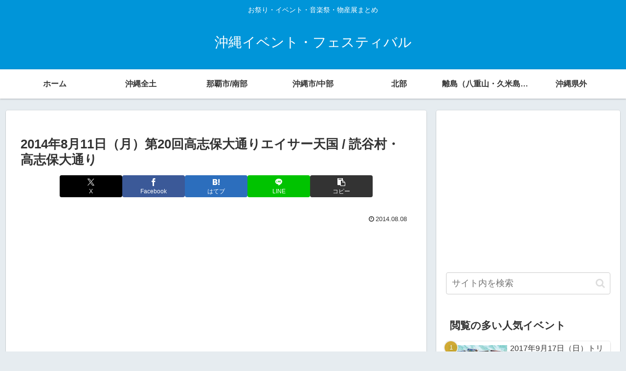

--- FILE ---
content_type: text/html; charset=utf-8
request_url: https://www.google.com/recaptcha/api2/aframe
body_size: 268
content:
<!DOCTYPE HTML><html><head><meta http-equiv="content-type" content="text/html; charset=UTF-8"></head><body><script nonce="PSRZLKA6XdpEonk-2fsfjg">/** Anti-fraud and anti-abuse applications only. See google.com/recaptcha */ try{var clients={'sodar':'https://pagead2.googlesyndication.com/pagead/sodar?'};window.addEventListener("message",function(a){try{if(a.source===window.parent){var b=JSON.parse(a.data);var c=clients[b['id']];if(c){var d=document.createElement('img');d.src=c+b['params']+'&rc='+(localStorage.getItem("rc::a")?sessionStorage.getItem("rc::b"):"");window.document.body.appendChild(d);sessionStorage.setItem("rc::e",parseInt(sessionStorage.getItem("rc::e")||0)+1);localStorage.setItem("rc::h",'1769742543105');}}}catch(b){}});window.parent.postMessage("_grecaptcha_ready", "*");}catch(b){}</script></body></html>

--- FILE ---
content_type: text/css
request_url: https://okinawa.exantenna.net/wp/wp-content/themes/cocoon-child-master/style.css?ver=6.9&fver=20230411104720
body_size: 462
content:
@charset "UTF-8";

/*!
Theme Name: Cocoon Child
Template:   cocoon-master
Version:    0.0.4
*/

/************************************
** 子テーマ用のスタイルを書く
************************************/
/*必要ならばここにコードを書く*/


/************************************
** レスポンシブデザイン用のメディアクエリ
************************************/
/*1240px以下*/
@media screen and (max-width: 1240px){
  /*必要ならばここにコードを書く*/
}

/*1030px以下*/
@media screen and (max-width: 1030px){
  /*必要ならばここにコードを書く*/
}

/*768px以下*/
@media screen and (max-width: 768px){
  /*必要ならばここにコードを書く*/
}

/*480px以下*/
@media screen and (max-width: 480px){
  /*必要ならばここにコードを書く*/
}



.article dl{
padding: 0 0;
margin: 1em 0;
}

.article dt{ 
color:#003366;
color: #222;
font-size: 1.1rem;
font-weight:800;
line-height: 1.7;
margin: 15px 0px 0px 0px;
display:block;
}

.article .red{
color: #d32121;
color: #F00;
}

.article .orange{
color: #ff7d13;
}

.article dd{ 
color: #222;
font-size: 1.1rem;
line-height: 1.7;
margin: 0 0;
padding: 6px 0px 5px;
border-bottom: 1px dotted #ccc;
}

/*480px以下*/
@media screen and (max-width: 480px){
.article dt, .article dd, .article li{
font-size: 1rem;
line-height: 1.4;
}
}


--- FILE ---
content_type: text/plain
request_url: https://www.google-analytics.com/j/collect?v=1&_v=j102&a=1035105950&t=pageview&_s=1&dl=https%3A%2F%2Fokinawa.exantenna.net%2Fcentral%2F2014-08-11-yomitan-eisa.html&ul=en-us%40posix&dt=2014%E5%B9%B48%E6%9C%8811%E6%97%A5%EF%BC%88%E6%9C%88%EF%BC%89%E7%AC%AC20%E5%9B%9E%E9%AB%98%E5%BF%97%E4%BF%9D%E5%A4%A7%E9%80%9A%E3%82%8A%E3%82%A8%E3%82%A4%E3%82%B5%E3%83%BC%E5%A4%A9%E5%9B%BD%20%2F%20%E8%AA%AD%E8%B0%B7%E6%9D%91%E3%83%BB%E9%AB%98%E5%BF%97%E4%BF%9D%E5%A4%A7%E9%80%9A%E3%82%8A%20%7C%20%E6%B2%96%E7%B8%84%E3%82%A4%E3%83%99%E3%83%B3%E3%83%88%E3%83%BB%E3%83%95%E3%82%A7%E3%82%B9%E3%83%86%E3%82%A3%E3%83%90%E3%83%AB&sr=1280x720&vp=1280x720&_u=IEBAAAABAAAAACAAI~&jid=1604260008&gjid=729843859&cid=1281568403.1769742539&tid=UA-17125380-52&_gid=1051205455.1769742539&_r=1&_slc=1&z=1708183329
body_size: -452
content:
2,cG-9B81SK9P54

--- FILE ---
content_type: application/javascript
request_url: https://okinawa.exantenna.net/wp/wp-content/plugins/mappress-google-maps-for-wordpress/build/index_mappress.js?ver=2.95.9&fver=20260120065832
body_size: 27949
content:
(()=>{var e={327:(e,t,n)=>{"use strict";n.r(t),n.d(t,{MappAutocomplete:()=>m});var o=n(55);const a=React.createElement,{Fragment:i,useCallback:l,useEffect:s,useLayoutEffect:r,useMemo:p,useRef:c,useState:u}=React,{__,sprintf}=wp.i18n;function m(e){e={buttonLabel:null,className:"",delay:null,focus:!1,onFetch:null,onSelect:null,placeholder:"",selected:null,suggestions:[],title:"",value:null,...e};const t=c(null),n=c(null),[i,l]=u({isOpen:!1,searchTerm:e.value?e.value:"",selected:null});function r(e){l((t=>({...t,...e})))}function p(e){if(e){}else i.isOpen&&r({isOpen:!1})}function m(){let t;r({isOpen:!1}),e.suggestions&&(t=null==i.selected?e.suggestions[0]:e.suggestions[i.selected]),e.onSelect({suggestion:t,value:i.searchTerm})}(0,o.useClickOutside)(t,(()=>p())),(0,o.useDebounce)((()=>{e.onFetch&&e.onFetch(i.searchTerm)}),[i.searchTerm],e.delay),s((()=>{e.focus&&n.current&&n.current.focus()}),[]),s((()=>{i.map&&setMapTypeId(e.mapTypeId)}),[e.mapTypeId,i.map]);const d=i.selected>=0&&e.suggestions&&e.suggestions[i.selected]?e.suggestions[i.selected].value:i.searchTerm;return a("div",{className:"mapp-autocomplete",ref:t},a("div",{className:"mapp-autocomplete-wrapper"},a("input",{className:e.className,onChange:t=>{!function(t){r({selected:null,searchTerm:t}),e.onChange&&e.onChange(t)}(t.target.value)},onKeyDownCapture:t=>function(t){if("Escape"!=t.code)switch(t.stopPropagation(),t.code){case"Backspace":r({isOpen:i.searchTerm.length>1});break;case"Enter":m();break;case"ArrowUp":if(t.preventDefault(),e.suggestions&&0!=i.selected){const t=null==i.selected?e.suggestions.length-1:i.selected-1;e.suggestions[t]&&r({isOpen:!0,selected:t})}else r({selected:null});break;case"ArrowDown":if(e.suggestions&&i.selected<e.suggestions.length-1){const t=null==i.selected?0:i.selected+1;e.suggestions[t]&&r({isOpen:!0,selected:t})}else r({selected:null});break;case"Tab":p();break;case"AltLeft":case"AltRight":case"ControlLeft":case"ControlRight":case"MetaLeft":case"MetaRight":break;default:r({isOpen:!0})}else i.isOpen&&(t.stopPropagation(),r({isOpen:!1}))}(t),placeholder:e.placeholder,ref:n,title:e.title,type:"text",value:d}),i.isOpen&&function(){if(e.suggestions&&e.suggestions.length)return a("div",{className:"mapp-autocomplete-list"},e.suggestions.map(((t,n)=>{const o="mapp-autocomplete-item"+(i.selected==n?" mapp-selected":"");return a("div",{className:o,index:n,key:n,onClick:()=>function(t,n){r({isOpen:!1,selected:n}),e.onSelect({suggestion:t})}(t,n)},t.value)})))}(),e.buttonLabel&&a("div",{className:"mapp-autocomplete-button",onClick:()=>m(),title:e.buttonLabel})))}},393:(e,t,n)=>{"use strict";n.r(t),n.d(t,{Checkbox:()=>c,Checkboxes:()=>u,Container:()=>p,Control:()=>s,Help:()=>r,Input:()=>m,Radio:()=>d,Radios:()=>g,Select:()=>f,Textarea:()=>h});const o=React.createElement,{Fragment:a,useEffect:i,useState:l}=React;function s({controlType:e,value:t,...n}){const a=e=>"string"==typeof e?e.split(",").map((e=>e.trim())):e,i=e=>Array.isArray(e)?e.sort().join(","):e;switch(e){case"checkbox":return o(c,{checked:i(t),...n});case"checkboxes":return o(u,{selected:a(t),...n});case"radios":return o(g,{selected:a(t),...n});case"select":return o(f,{value:i(t),...n});case"textarea":return o(h,{value:i(t),...n});default:return o(m,{value:i(t),...n})}}function r({help:e}){const t=e?.text,n=e?.type;if(t){return o("div",{className:"mapp-help-text"+(n?" mapp-help-"+n:"")},t)}return null}function p({className:e,help:t,label:n,labelLeft:i,labelRight:l,labelTop:s,type:p,...c}){let u="mapp-control";p&&(u+=" mapp-control-"+p),e&&(u+=" "+e);const m=Array.isArray(c.children)?a:"label";return o("div",{className:u},s&&o("div",{className:"mapp-label-top"},s),o(m,null,i?o("span",{className:"mapp-label-left",dangerouslySetInnerHTML:{__html:i}}):null,c.children,n||l?o("span",{className:"mapp-label-right",dangerouslySetInnerHTML:{__html:n||l}}):null),t?o(r,{help:t}):null)}function c({checked:e,className:t,disabled:n,onChange:a,value:i,...l}){return o(p,{className:t,type:"checkbox",...l},o("input",{checked:void 0!==e&&!1!==e&&e,disabled:n,onChange:e=>a(e.target.checked),type:"checkbox",value:i}))}function u({className:e,label:t,onChange:n,options:a,selected:i,...l}){let s=i||[];return o(p,{className:e,type:"checkboxes",...l},a?.map(((e,t)=>{const a=s.indexOf(e.value);return o(c,{key:t,label:e.label?e.label:e.value,checked:a>=0,disabled:e.disabled,onChange:t=>{t&&-1==a?s=s.concat(e.value):!t&&a>=0&&s.splice(a,1),n(s)},value:e.value})})))}function m({autoFocus:e,className:t,disabled:n,max:a,min:i,name:l,onBlur:s,onChange:r,placeholder:c,size:u,title:m,trim:d,type:g,value:f,...h}){return o(p,{className:t,type:"input",...h},o("input",{autoFocus:e,disabled:n,max:a,min:i,name:l,onBlur:e=>{if(s){const t=d?e.target.value.trim():e.target.value;s(t)}},onChange:e=>{if(r){const t=d?e.target.value.trim():e.target.value;r(t)}},placeholder:c,size:u,title:m,type:g||"text",value:f||""}))}function d({checked:e,className:t,disabled:n,onChange:a,value:i,...l}){return o(p,{className:t,type:"radio",...l},o("input",{checked:e,disabled:n,onChange:e=>a(e.target.value),type:"radio",value:i}))}function g({className:e,label:t,onChange:n,options:a,placeholder:i,selected:l,...s}){let r=a?[...a]:[];return void 0!==i&&r.unshift({value:"",label:i}),o(p,{className:e,type:"radios",...s},r.map(((e,t)=>{if(!e.hide)return o(d,{key:t,value:e.value,checked:l==e.value||null==l&&""==e.value,onChange:t=>n(e.value),disabled:e.disabled,label:e.label?e.label:e.value})})))}function f({className:e,onChange:t,options:n,placeholder:a,value:i,...l}){let s=n?[...n]:[];void 0!==a&&s.unshift({value:"",label:a});let r="";return s.map((e=>{r+='<option value="'+e.value+'"'+(e.value==i?" selected":"")+(e.disabled?" disabled":"")+">"+e.label+"</option>"})),o(p,{className:e,type:"select",...l},o("select",{value:null!=i?i:"",onChange:e=>t(e.target.value)},s.map(((e,t)=>o("option",{key:t,value:e.value,disabled:e.disabled,dangerouslySetInnerHTML:{__html:e.label}})))))}function h({className:e,onChange:t,placeholder:n,rows:a,value:i,...l}){return o(p,{className:e,type:"textarea",...l},o("textarea",{onChange:e=>t(e.target.value),rows:a,value:null!=i?i:""}))}},875:(e,t,n)=>{"use strict";n.r(t),n.d(t,{MappDialog:()=>c});n(760);const o=React.createElement,a=ReactDOM.createPortal,{Fragment:i,useEffect:l,useLayoutEffect:s,useRef:r,useState:p}=React,{__,sprintf}=wp.i18n;function c(e){e={className:null,isModal:null,noCancel:null,noPadding:null,onClose:null,title:null,toolbar:null,...e};const t=React.createRef(),n=React.createRef();l((()=>{const o=t.current,a=getComputedStyle(document.body).overflow,i=o.querySelectorAll('button, [href], input, select, textarea, [tabindex]:not([tabindex="-1"])'),l=i[0],s=i[i.length-1],r=e=>{"Tab"===e.key&&(e.shiftKey&&document.activeElement===l?(e.preventDefault(),s.focus()):e.shiftKey||document.activeElement!==s||(e.preventDefault(),l.focus()))};return e.isModal?o.showModal():(n.current=document.activeElement,o.show(),o.addEventListener("keydown",r)),"hidden"!=a&&document.body.classList.add("mapp-dialog-noscroll"),()=>{"hidden"!=a&&document.body.classList.remove("mapp-dialog-noscroll"),n.current&&n.current.focus(),e.isModal||o.removeEventListener("keydown",r),o.close()}}),[]);let s="mapp-dialog";return s+=e.isModal?"":" mapp-gt-dialog",s+=e.noPadding?" mapp-dialog-nopad":"",s+=e.className?" "+e.className:"",a(o(i,null,o("dialog",{className:s,ref:t,onClick:n=>function(n){if(n.clientY&&n.clientX&&t.current){const o=t.current.getBoundingClientRect();(n.clientY<o.top||n.clientY>o.bottom||n.clientX<o.left||n.clientX>o.right)&&(n.stopPropagation(),e.onClose())}}(n),onKeyDown:t=>function(t){"Escape"===t.key&&(t.stopPropagation(),t.preventDefault(),e.noCancel||e.onClose())}(t),tabIndex:0,onClose:t=>function(t){t.stopPropagation(),e.onClose()}(t)},e.isModal?null:o("div",{className:"mapp-gt-dialog-backdrop"}),0==e.closeControl?null:o("div",{className:"mapp-dialog-close",onClick:()=>e.onClose()},"×"),function(){if(e.title)return o("div",{className:"mapp-dialog-title"},e.title)}(),o("div",{className:"mapp-dialog-content"},e.children),function(){if(e.toolbar)return o("div",{className:"mapp-dialog-toolbar"},e.toolbar)}())),window.parent.document.body)}},45:(e,t,n)=>{"use strict";n.r(t),n.d(t,{MappDirections:()=>c});var o=n(760);const a=React.createElement,{Fragment:i,useEffect:l,useLayoutEffect:s,useRef:r,useState:p}=React,{__,sprintf}=wp.i18n;function c(e){e={from:null,onClose:null,to:null,...e};const[t,n]=p({from:e.from?e.from:"",to:e.to?e.to:""});function i(e){n((t=>({...t,...e})))}function l(){e.onClose&&e.onClose()}function s(){o.mappLib.getDirections(t.from,t.to),l()}function r(e){13==e?s():27==e&&l()}return a("div",{className:"mapp-directions"},a("div",{className:"mapp-close",onClick:()=>l()}),a("div",{className:"mapp-dir-content"},a("div",{className:"mapp-dir-from-to"},a("input",{className:"mapp-dir-from",onChange:e=>i({from:e.target.value}),onKeyPress:e=>r(e.which),tabIndex:"1",placeholder:__("My location","mappress-google-maps-for-wordpress"),value:t.from}),a("input",{className:"mapp-dir-to",onChange:e=>i({to:e.target.value}),onKeyPress:e=>r(e.which),tabIndex:"2",value:t.to})),a("div",{className:"mapp-dir-arrows",title:__("Swap start and end","mappress-google-maps-for-wordpress"),onClick:()=>{i({from:t.to,to:t.from})}})),a("div",{className:"mapp-dir-toolbar"},a("div",{className:"mapp-submit-button",onClick:()=>s()},__("Get Directions","mappress-google-maps-for-wordpress"))))}},522:(e,t,n)=>{"use strict";n.r(t),n.d(t,{MappDropdown:()=>m});var o=n(55);const a=React.createElement,{Fragment:i,useCallback:l,useEffect:s,useLayoutEffect:r,useMemo:p,useRef:c,useState:u}=React;function m(e){e={className:null,isDisabled:null,maxHeight:null,maxWidth:null,renderContent:null,renderToggle:null,...e};const[t,n]=u({isOpen:!!e.isOpen&&e.isOpen,isResized:!1});function i(e){n((t=>({...t,...e})))}const l=c(),p=c(),m=c();(0,o.useClickOutside)(l,(()=>{t.isOpen&&i({isOpen:!1})}));const d=c();function g(){e.isDisabled||i({isOpen:!1})}function f(){e.isDisabled||i({isOpen:!t.isOpen})}d.current=()=>{t.isOpen&&t.isResized?i({isOpen:!1}):i({isResized:!0})},s((()=>{const e=new ResizeObserver((()=>{d.current()}));if(m.current.offsetParent)return e.observe(m.current.offsetParent),()=>e.disconnect()}),[]),r((()=>{if(t.isOpen){const e=l.current,t=p.current,n=m.current;t.style.top=e.offsetTop+n.offsetHeight+"px",t.style.maxHeight=e.offsetParent.offsetHeight-t.offsetTop+"px",e.offsetLeft>e.offsetParent.clientWidth/2?t.style.right="0px":t.style.left="0px"}}),[t.isOpen]);const h="mapp-dropdown"+(e.className?" "+e.className:"");return a("div",{ref:l,className:h},a("div",{className:"mapp-dropdown-toggle",ref:m},e.renderToggle({onToggle:f})),t.isOpen?a("div",{className:"mapp-dropdown-content",ref:p},e.renderContent({onClose:g})):null)}},900:(e,t,n)=>{"use strict";n.r(t),n.d(t,{MappFilters:()=>m});var o=n(393),a=n(522),i=n(760);n(55);const l=React.createElement,{Fragment:s,useEffect:r,useLayoutEffect:p,useRef:c,useState:u}=React,{__,sprintf}=wp.i18n,m=e=>{e={onChange:null,hideFilters:null,isMashup:null,isOpen:null,name:null,otype:null,poiCount:null,query:null,...e};const[t,n]=u({filters:function(){const t=e.isMashup?e.otype:"poi";return mappl10n.options.filters?.[t]?mappl10n.options.filters?.[t]:[]}(),isBusy:!0,isLoaded:!1});function p(e){n((t=>({...t,...e})))}function c(t,n){let o={...e.query};switch(Array.isArray(n)&&0==n.length&&(n=null),t){case"post":o.post_type=n;break;case"text":o.text=n;break;default:if(e.isMashup){let e={...o.tax_query};n?e[t]={taxonomy:t,field:"term_id",terms:n}:delete e[t],o.tax_query=e}else n?o[t]=n:delete o[t]}e.onChange(o)}function m(n){const o=Array.isArray(n)?n:[n],i=Array.isArray(n)?"mapp-filter mapp-filter-all":"mapp-filter mapp-filter-"+n.key,r=Array.isArray(n)?__("Filter","mappress-google-maps-for-wordpress"):n.key;return 1==o.length&&"text"==o[0].key?l("div",{className:"mapp-filter mapp-filter-"+n.key,key:n.key},d(n,{type:"search"})):l(a.MappDropdown,{className:i,isDisabled:t.isBusy,isOpen:e.isOpen,key:"all",renderToggle:({onToggle:e})=>l("div",{className:"mapp-button mapp-filter-button"+(t.isBusy?" mapp-button-disabled":""),onClick:()=>e()},r),renderContent:({onClose:a})=>l(s,null,l("div",{className:"mapp-filter-wrapper"},o.map((e=>l("div",{className:"mapp-filter-"+e.key+"-values",key:e.key},l("div",{className:"mapp-filter-label"},e.label),l("div",{className:"mapp-filter-values"},d(e)))))),function(n,o){let a=sprintf(e.poiCount>1?__("%d Results","mappress-google-maps-for-wordpress"):__("%d Result","mappress-google-maps-for-wordpress"),e.poiCount?e.poiCount:0);return l("div",{className:"mapp-filter-toolbar"},l("div",{className:"mapp-link-button",onClick:()=>{return(o=n?n.key:null)?c(o,[]):t.filters.forEach((e=>{e.separate||c(e.key,[])})),void e.onChange(selected);var o}},__("Reset","mappress-google-maps-for-wordpress")),l("div",{className:"mapp-filter-count"},a),l("div",{className:"mapp-submit-button",onClick:()=>o()},__("Done","mappress-google-maps-for-wordpress")))}(Array.isArray(n)?null:n,a))})}function d(t,n){let a="";"radios"==t.format?a=t.placeholder?t.placeholder:__("All","mappress-google-maps-for-wordpress"):"select"!=t.format&&"input"!=t.format||(a=t.placeholder?t.placeholder:"");const i=function(t){let n=[];switch(t){case"post":case"text":n=e.query[t];break;default:n=e.isMashup?e.query.tax_query&&e.query.tax_query[t]?e.query.tax_query[t].terms:null:e.query[t]}return n||null}(t.key);return l(o.Control,{controlType:t.format,onChange:e=>c(t.key,e),options:t.values,placeholder:a,value:i,...n})}return r((()=>{p({isBusy:!0}),function(t){if(e.isMashup)i.mappLib.ajax({method:"GET",data:{action:"mapp_filters_get",nonce:mappl10n.options.nonce,type:e.filterType,query:e.query},callback:e=>{e&&"OK"==e.status?t(e.data):(console.error("MapPress: unable to fetch filters"),t([]))}});else{let e=mappl10n.options?.filters?.poi?mappl10n.options?.filters?.poi:[],n=[];e.forEach((e=>{const t=mappl10n.options.poiFields.find((t=>t.key==e.key));null!=t&&(e.label=t.label,e.values=t.values,n.push(e))})),t(n)}}((e=>{p({filters:e,isBusy:!1,isLoaded:!0})}))}),[]),function(){let n=t.filters.filter((t=>!e.hideFilters||!e.hideFilters.includes(t.key))),o=n.filter((e=>!e.separate)),a=n.filter((e=>e.separate));return l("div",{className:"mapp-filters"},a.map((e=>m(e))),o.length?m(o):null)}()}},296:(e,t,n)=>{"use strict";n.r(t),n.d(t,{useGeocoding:()=>u});const o=n(760).mappLib.toJSON,{Fragment:a,useCallback:i,useEffect:l,useLayoutEffect:s,useRef:r,useState:p}=(React.createElement,React),{__,sprintf}=wp.i18n,c={};function u(e){const{useState:t}=React,[n,o]=t({geocoder:null});async function a(){if(n.geocoder)return n.geocoder;let e=mappl10n.options.geocoder;if("google"==e){const t=google.maps?.places?.AutocompleteSuggestion?.fetchAutocompleteSuggestions;if("function"==typeof t)try{const{suggestions:n}=await t({input:"a"});e="googlenew"}catch(t){e="google",console.warn('MapPress: Google would like you to enable Places API (New)" in the Google Cloud Console')}}const t=new c[e];var a;return a={geocoder:t},o((e=>({...e,...a}))),t}return{geocode:async function({map:t,suggestion:n,value:o,callback:i}){const l=await a();o="string"==typeof o?o.trim():o,n||o?function({map:e,value:t,callback:n}){if(!t)return void n(null);if("string"!=typeof t){return void n(t.lat&&t.lng?{geometry:{location:{lat:t.lat,lng:t.lng}}}:null)}if("http"==t.substring(0,4))return void n(t);const o=t.split(",");if(2==o.length){const e=parseFloat(o[0]),t=parseFloat(o[1]);if(!isNaN(e)&&!isNaN(t))return void n({name:e+", "+t,geometry:{location:{lat:e,lng:t}}})}n(null)}({map:t,value:o,callback:a=>{a?i(a):n?l.getDetails({suggestion:n,callback:i}):l.getFirstPrediction({map:t,value:o,includeBusinesses:e.includeBusinesses,callback:i})}}):i(null)},getPredictions:async function({map:t,value:n,callback:o}){(await a()).getPredictions({map:t,value:n,includeBusinesses:e.includeBusinesses,callback:o})}}}c.googlenew=function(){this.token=null},c.googlenew.prototype={getPredictions:async function({map:e,value:t,includeBusinesses:n,callback:o}){this.token=this.token||new google.maps.places.AutocompleteSessionToken;const a=e?.getBounds?.()||new google.maps.LatLngBounds(new google.maps.LatLng(85,-180),new google.maps.LatLng(-85,180));try{const e={input:t,sessionToken:this.token,locationBias:a,includedPrimaryTypes:n?null:["geocode"]},{suggestions:i}=await google.maps.places.AutocompleteSuggestion.fetchAutocompleteSuggestions(e);o(i.filter((e=>e.placePrediction)).map((e=>{const t=e.placePrediction,n="string"==typeof t.text?t.text:t.text?.toString?.()||t.displayName||t.formattedAddress||"";return{description:n,place_id:t.placeID,value:n,_prediction:t}})))}catch(e){console.warn("AutocompleteSuggestion.fetchAutocompleteSuggestions failed:",e),o([])}},getFirstPrediction:function({map:e,value:t,callback:n}){this.getPredictions({map:e,value:t,includeBusinesses:!0,callback:e=>{e&&e.length?this.getDetails({suggestion:e[0],callback:n}):n(null)}})},getDetails:async function({suggestion:e,callback:t}){this.token=null;try{const a=e._prediction;if(!a?.toPlace)return console.error("Missing toPlace()"),t(null);const i=await a.toPlace();if(await i.fetchFields({fields:["displayName","formattedAddress","location","viewport"]}),!i.location)return alert("missing location!"),t(null);const l={name:i.displayName,formatted_address:i.formattedAddress,geometry:{location:o(i.location)}};if(i.viewport){var n=o(i.viewport);l.geometry.viewport={sw:{lat:n.south,lng:n.west},ne:{lat:n.north,lng:n.east}}}t(l)}catch(e){console.warn("places.Place.fetchFields failed:",e),t(null)}}},c.google=function(){this.token=null;const e=document.createElement("div");this.placesService=new google.maps.places.PlacesService(e),this.autocompleteService=new google.maps.places.AutocompleteService},c.google.prototype={getDetails:function({suggestion:e,callback:t}){this.token=this.token?this.token:new google.maps.places.AutocompleteSessionToken,this.token=null;var n={fields:["formatted_address","name","geometry"],placeId:e.place_id,sessionToken:this.token};this.placesService.getDetails(n,(function(e,n){if("OK"==n&&e&&e.geometry){if(e.geometry.location&&(e.geometry.location=o(e.geometry.location)),e.geometry.viewport){var a=o(e.geometry.viewport);e.geometry.viewport={sw:{lat:a.south,lng:a.west},ne:{lat:a.north,lng:a.east}}}t(e)}else t(null)}))},getFirstPrediction:function({map:e,value:t,callback:n}){this.getPredictions({map:e,value:t,callback:e=>{e&&Array.isArray(e)?this.getDetails({suggestion:e[0],callback:e=>n(e)}):n(null)}})},getPredictions:function({map:e,value:t,includeBusinesses:n,callback:o}){this.token=this.token?this.token:new google.maps.places.AutocompleteSessionToken;var a=e?e.getBounds():null;"leaflet"==mappl10n.options.engine&&(a=new google.maps.LatLngBounds(new google.maps.LatLng(a.getSouthWest().lat,a.getSouthWest().lng),new google.maps.LatLng(a.getNorthEast().lat,a.getNorthEast().lng)));var i={input:t,locationBias:a=a||new google.maps.LatLngBounds(new google.maps.LatLng(85,-180),new google.maps.LatLng(-85,180)),sessionToken:this.token,types:n?null:["geocode"]};this.autocompleteService.getPlacePredictions(i,(function(e,t){"OK"==t&&e&&e.length?(e=(e=e.map((e=>(e.value=e.description,e)))).filter((e=>e.place_id)),o(e)):(t==google.maps.places.PlacesServiceStatus.REQUEST_DENIED?alert("Google Maps API Key error: please enable the Places API in the Google Developer Console."):t==google.maps.places.PlacesServiceStatus.OVER_QUERY_LIMIT&&alert("Google Maps API Key has exceeded its query limit"),o(null))}))}},c.liq=function(){},c.liq.prototype={getDetails:function({suggestion:e,callback:t}){let n=e.display_name,o=n.indexOf(","),a=n.indexOf(",",o+1);o>0&&(n=parseInt(n.substr(0,o))?n.substr(0,a).replace(",",""):n.substr(0,o));let i=e.boundingbox&&4==e.boundingbox.length?{sw:{lat:e.boundingbox[0],lng:e.boundingbox[2]},ne:{lat:e.boundingbox[1],lng:e.boundingbox[3]}}:null;t({formatted_address:e.display_name,name:n,geometry:{location:{lat:e.lat,lng:e.lon},viewport:i}})},getFirstPrediction:function({map:e,value:t,callback:n}){this.getPredictions({map:e,value:t,callback:e=>{e&&e.length?this.getDetails({suggestion:e[0],callback:e=>n(e)}):n(null)}})},getPredictions:function({map:e,value:t,callback:n}){var o="https://us1.locationiq.com/v1/search?key="+mappl10n.options.liq+"&dedupe=1&format=json&limit=5&q="+encodeURIComponent(t);if(o=mappl10n.options.country?o+"&countrycodes="+mappl10n.options.country.toLowerCase():o,o=mappl10n.options.language?o+"&accept-language="+mappl10n.options.language.toLowerCase():o,mappl10n.options.searchBox)o+="&viewbox="+mappl10n.options.searchBox,o+="&bounded=1";else{var a=e?e.getBounds():null;if(a){let e=a.getSouthWest().wrap(),t=a.getNorthEast().wrap();o+="&viewbox="+e.lng+","+e.lat+","+t.lng+","+t.lat}}fetch(o).then((e=>e.json())).then((e=>{e&&e.length?(e=e.map((e=>(e.value=e.display_name,e))),n(e)):n(null)}))}},c.mapbox=function(){},c.mapbox.prototype={getDetails:function({suggestion:e,callback:t}){let n=e.place_name,o=n.indexOf(","),a=n.indexOf(",",o+1);o>0&&(n=parseInt(n.substr(0,o))?n.substr(0,a).replace(",",""):n.substr(0,o));let i=e.bbox&&4==e.bbox.length?{sw:{lat:e.bbox[1],lng:e.bbox[0]},ne:{lat:e.bbox[3],lng:e.bbox[2]}}:null;t({formatted_address:e.place_name,name:n,geometry:{location:{lat:e.center[1],lng:e.center[0]},viewport:i}})},getFirstPrediction:function({map:e,value:t,callback:n}){this.getPredictions({map:e,value:t,callback:e=>{e&&e.length?this.getDetails({suggestion:e[0],callback:e=>n(e)}):n(null)}})},getPredictions:function({map:e,value:t,callback:n}){var o="https://api.mapbox.com/geocoding/v5/mapbox.places/"+t+".json?access_token="+mappl10n.options.mapbox;o=mappl10n.options.country?o+"&country="+mappl10n.options.country.toLowerCase():o,o=mappl10n.options.language?o+"&language="+mappl10n.options.language.toLowerCase():o;var a=e?e.getCenter():null;a&&(o+="&proximity="+a.lng+","+a.lat),mappl10n.options.searchBox&&(o+="&bbox="+mappl10n.options.searchBox),fetch(o).then((e=>e.json())).then((e=>{e&&e.features&&e.features.length>0?(e.features=e.features.map((e=>(e.value=e.label=e.place_name,e))),n(e.features)):n(null)}))}},c.nominatim=function(){},c.nominatim.prototype={getDetails:function({suggestion:e,callback:t}){let n=e.display_name,o=n.indexOf(","),a=n.indexOf(",",o+1);o>0&&(n=parseInt(n.substr(0,o))?n.substr(0,a).replace(",",""):n.substr(0,o));let i=e.boundingbox&&4==e.boundingbox.length?{sw:{lat:e.boundingbox[0],lng:e.boundingbox[2]},ne:{lat:e.boundingbox[1],lng:e.boundingbox[3]}}:null;t({formatted_address:e.display_name,name:n,geometry:{location:{lat:e.lat,lng:e.lon},viewport:i}})},getFirstPrediction:function({map:e,value:t,callback:n}){this.getPredictions({map:e,value:t,callback:e=>{e&&e.length?this.getDetails({suggestion:e[0],callback:e=>n(e)}):n(null)}})},getPredictions:function({map:e,value:t,callback:n}){var o="https://nominatim.openstreetmap.org/search?format=json&dedupe=1&limit=5&q="+encodeURIComponent(t);if(o=mappl10n.options.country?o+"&countrycodes="+mappl10n.options.country.toLowerCase():o,o=mappl10n.options.language?o+"&accept-language="+mappl10n.options.language.toLowerCase():o,mappl10n.options.searchBox)o+="&viewbox="+mappl10n.options.searchBox,o+="&bounded=1";else{var a=e?e.getBounds():null;if(a){let e=a.getSouthWest().wrap(),t=a.getNorthEast().wrap();o+="&viewbox="+e.lng+","+e.lat+","+t.lng+","+t.lat}}fetch(o).then((e=>e.json())).then((e=>{e&&e.length?(e=e.map((e=>(e.value=e.display_name,e))),n(e)):n(null)}))}}},55:(e,t,n)=>{"use strict";n.r(t),n.d(t,{useClickOutside:()=>c,useDebounce:()=>u,useIntersectionObserver:()=>d,useResizeObserver:()=>m,useTimeout:()=>g});React.createElement;const{Fragment:o,useCallback:a,useEffect:i,useLayoutEffect:l,useMemo:s,useRef:r,useState:p}=React,{__,sprintf}=wp.i18n;function c(e,t){i((()=>{const n=n=>{e.current&&!e.current.contains(n.target)&&t(n)};return document.addEventListener("mousedown",n),document.addEventListener("touchstart",n),()=>{document.removeEventListener("mousedown",n),document.removeEventListener("touchstart",n)}}))}function u(e,t,n){const o=r(!1),a=r(null);React.useEffect((()=>{if(o.current)return clearTimeout(a.current),a.current=setTimeout((()=>{e()}),n),()=>{clearTimeout(a.current)};o.current=!0}),t)}function m(e,t,n){const[o,a]=p(!1),l=r();l.current=t,i((()=>{let t=0;if(!e)return;const o=new ResizeObserver(((e,o)=>{!n||t?l.current():t++}));return o.observe(e),()=>{o.disconnect()}}),[e])}function d({container:e,element:t,options:n,callback:o}){const a=r(null),l=r(null);l.current=o,i((()=>(!a.current&&t&&e&&(a.current=new IntersectionObserver((e=>{e[0].isIntersecting&&l.current()}),{...n,root:e}),a.current.observe(t)),()=>{a.current&&(a.current.disconnect(),a.current=null)})),[e,t])}function g(e,t){const n=React.useRef(null),o=React.useRef(e);return i((()=>{o.current=e}),[e]),i((()=>(t>0&&(n.current=window.setTimeout((()=>o.current()),t)),()=>{n.current&&window.clearTimeout(n.current)})),[t]),n}},760:(e,t,n)=>{"use strict";n.r(t),n.d(t,{mappEvent:()=>a,mappLib:()=>o,mappPoi:()=>i});const o={ajax:function(e){if("POST"==(e={cache:"no-cache",credentials:"same-origin",data:null,method:e.method?e.method:"GET",mode:"cors",redirect:"follow",referrerPolicy:"no-referrer",responseType:"json",url:e.url?e.url:mappl10n.options.ajaxurl,...e}).method)if(e.data instanceof FormData)e.body=e.data;else{const t=new FormData;t.append("action",e.data.action),t.append("nonce",e.data.nonce),t.append("data",JSON.stringify(e.data)),e.body=t}else"GET"==e.method&&(e.url+="?"+o.jQueryParam(e.data));fetch(e.url,e).then((t=>{if("html"==e.responseType)return t.text();if(t.ok)return t.json();throw Error(`Request rejected with status ${t.status}`)})).then((t=>{e.url!=mappl10n.options.ajaxurl||t&&"OK"==t.status||o.alert(t.status),t.output&&o.alert("MapPress: invalid output from a plugin or theme file.  Deactivate plugins to find the problem.  Output:\r\n"+t.output),e.callback&&e.callback(t)})).catch((t=>{if(e.error)return void e.error();const n=void 0!==t.message?t.message:t.statusText;o.alert("AJAX error -- "+n)}))},alert:function(e){mappl10n.options.admin||mappl10n.options.debug?alert(e):window.console&&console.error(e)},boundsToViewport:function(e){return e?{sw:o.toJSON(e.getSouthWest()),ne:o.toJSON(e.getNorthEast())}:null},createRoot:function(e,t,n){if(void 0!==ReactDOM.createRoot){const o=ReactDOM.createRoot(e,n);return t&&o.render(t),o}t&&ReactDOM.render(t,e)},getDirections:function(e,t){let n="https://www.google.com";e=e?e.trim():"",t=t?t.trim():"",-1==n.toLowerCase().indexOf("http")&&(n="https://"+n),n+="/maps/dir/?api=1&origin="+encodeURIComponent(e)+"&destination="+encodeURIComponent(t),window.open(n)},getDistance(e,t){const n=this.toJSON(e),o=this.toJSON(t);var a=n.lat*(Math.PI/180),i=o.lat*(Math.PI/180),l=i-a,s=(o.lng-n.lng)*(Math.PI/180),r=7917.6*Math.asin(Math.sqrt(Math.sin(l/2)*Math.sin(l/2)+Math.cos(a)*Math.cos(i)*Math.sin(s/2)*Math.sin(s/2)));return r=r.toFixed(1)},getIcon:function(e){{const t=this.getIconUrl(e);return"leaflet"==mappl10n.options.engine?L.icon({iconUrl:t,iconAnchor:[16,32],iconSize:[32,32]}):{url:t}}},getIconUrl:function(e){return"geolocation"==e?mappl10n.options.baseurl+"/images/geolocation.svg":mappl10n.options.baseurl+"/images/red-dot.png"},jQueryParam:function(e){var t=[],n=function(e,n){n=null==(n="function"==typeof n?n():n)?"":n,t[t.length]=encodeURIComponent(e)+"="+encodeURIComponent(n)},o=function(e,a){var i,l,s;if(e)if(Array.isArray(a))for(i=0,l=a.length;i<l;i++)o(e+"["+("object"==typeof a[i]&&a[i]?i:"")+"]",a[i]);else if("[object Object]"===Object.prototype.toString.call(a))for(s in a)o(e+"["+s+"]",a[s]);else n(e,a);else if(Array.isArray(a))for(i=0,l=a.length;i<l;i++)n(a[i].name,a[i].value);else for(s in a)o(s,a[s]);return t};return o("",e).join("&")},map:(e,t,n)=>{const o=!isArrayLike(e)&&keys(e),a=(o||e).length;let i=Array(a);for(let n=0;n<a;n++){const a=o?o[n]:n;i[n]=t(e[a],a,e)}return i},nanoid:(e=21)=>{let t="",n=e;for(;n--;)t+="useandom-26T198340PX75pxJACKVERYMINDBUSHWOLF_GQZbfghjklqvwyzrict"[64*Math.random()|0];return t},pointToLatLng:function(e){return e?"leaflet"==mappl10n.options.engine?L.latLng(e):new google.maps.LatLng(e.lat,e.lng):null},slugify:function(e){return e?e.replace(/[^a-z0-9]/gi,"").toLowerCase():e},template:function(e,t){if(o.templates=o.templates?o.templates:{},!o.templates[e]){let t=document.getElementById("mapp-tmpl-"+e),n=t?t.innerHTML:"";n?o.templates[e]=this.templateParse(n):(alert("Missing or empty map template: "+e+".php"),o.templates[e]=()=>"Missing template")}return o.templates[e](t)},templateParse(e,t){const n={escape:e=>e.replaceAll("&","&amp;").replaceAll("<","&lt;").replaceAll(">","&gt;")};var o=/(.)^/,a={"'":"'","\\":"\\","\r":"r","\n":"n","\u2028":"u2028","\u2029":"u2029"},i=/\\|'|\r|\n|\u2028|\u2029/g;function l(e){return"\\"+a[e]}var s=RegExp([(/\{\{([^\}]+?)\}\}(?!\})/g||o).source,(/\{\{\{([\s\S]+?)\}\}\}/g||o).source,(/<#([\s\S]+?)#>/g||o).source].join("|")+"|$","g"),r=0,p="__p+='";e.replace(s,(function(t,n,o,a,s){return p+=e.slice(r,s).replace(i,l),r=s+t.length,n?p+="'+\n((__t=("+n+"))==null?'':_.escape(__t))+\n'":o?p+="'+\n((__t=("+o+"))==null?'':__t)+\n'":a&&(p+="';\n"+a+"\n__p+='"),t})),p+="';\n";var c,u=t;if(u){if(!/^\s*(\w|\$)+\s*$/.test(u))throw new Error("variable is not a bare identifier: "+u)}else p="with(obj||{}){\n"+p+"}\n",u="obj";p="var __t,__p='',__j=Array.prototype.join,print=function(){__p+=__j.call(arguments,'');};\n"+p+"return __p;\n";try{c=new Function(u,"_",p)}catch(e){throw e.source=p,e}var m=function(e){return c.call(this,e,n)};return m.source="function("+u+"){\n"+p+"}",m},toJSON:e=>e.toJSON?e.toJSON():e&&e.hasOwnProperty("lat")&&e.hasOwnProperty("lng")||"undefined"!=typeof L&&e instanceof L.LatLng?{lat:e.lat,lng:e.lng}:"undefined"!=typeof L&&L.LatLngBounds&&e instanceof L.LatLngBounds?{south:e.getSouth(),west:e.getWest(),north:e.getNorth(),east:e.getEast()}:null,toUrlValue(e){return e.toUrlValue?e.toUrlValue():"undefined"!=typeof L&&e instanceof L.LatLng?Math.round(1e6*this.lat)/1e6+", "+Math.round(1e6*this.lng)/1e6:null},viewportToBounds:function(e){return e&&e.sw&&e.ne?"leaflet"==mappl10n.options.engine?new L.LatLngBounds(L.latLng(e.sw.lat,e.sw.lng),L.latLng(e.ne.lat,e.ne.lng)):new google.maps.LatLngBounds(new google.maps.LatLng(e.sw.lat,e.sw.lng),new google.maps.LatLng(e.ne.lat,e.ne.lng)):null}},a={addListener:function(e,t,n){let o=[];t=t.split(" ");for(var a=0;a<t.length;a++)"leaflet"==mappl10n.options.engine?(e.on(t[a],n),o.push({target:e,event:t[a],callback:n})):o.push(google.maps.event.addListener(e,t[a],n));return Array.isArray(o)?o:o[0]},addListenerOnce:function(e,t,n){t=t.split(" ");for(var o=0;o<t.length;o++)"leaflet"==mappl10n.options.engine?e.once(t[o],n):google.maps.event.addListenerOnce(e,t[o],n)},clearInstanceListeners:function(e){"leaflet"==mappl10n.options.engine?e.off():google.maps.event.clearInstanceListeners(e)},clearListeners:function(e,t){t=t.split(" ");for(var n=0;n<t.length;n++)"leaflet"==mappl10n.options.engine?e.off(t[n]):google.maps.event.clearListeners(e,t[n])},removeListener:function(e){const t=Array.isArray(e)?e:[e];for(let e=0;e<t.length;e++)"leaflet"==mappl10n.options.engine?t[e].target.off(t[e].event,t[e].callback):google.maps.event.removeListener(t[e])},trigger:function(e,t,n){"leaflet"==mappl10n.options.engine?e.fire(t,n):"undefined"!=typeof google&&google?.maps&&google?.maps?.event&&google.maps.event.trigger(e,t,n)}},i={parseOverlay:function(e,t){if("google"==mappl10n.options.engine){if("kml"==e){const e=t.getDefaultViewport();return{point:e?o.toJSON(e.getCenter()):null,viewport:e?o.boundsToViewport(e):null}}const n=t instanceof google.maps.Polyline?{strokeColor:t.strokeColor,strokeOpacity:t.strokeOpacity,strokeWeight:t.strokeWeight}:{fillColor:t.fillColor,fillOpacity:t.fillOpacity,strokeColor:t.strokeColor,strokeOpacity:1,strokeWeight:t.strokeWeight};if("circle"==e)return{point:o.toJSON(t.getCenter()),poly:{radius:t.getRadius(),...n}};if("rectangle"==e)return{point:t.getBounds().getCenter().toJSON(),viewport:o.boundsToViewport(t.getBounds()),poly:{...n}};if("polyline"==e){const e=[];return t.getPath().forEach((function(t){e.push(o.toJSON(t))})),{poly:{path:e,...n}}}if("polygon"==e){const e={fillColor:t.fillColor,fillOpacity:t.fillOpacity,strokeColor:t.strokeColor,strokeOpacity:1,strokeWeight:t.strokeWeight},n=[];return t.getPaths().forEach((function(e){var t=[];e.forEach((function(e){t.push(o.toJSON(e))})),n.push(t)})),{poly:{paths:n,...e}}}if(!e)return{point:o.toJSON(t.getPosition())}}else{if("kml"==e){const e=t.getBounds();return{point:e&&e.isValid()?o.toJSON(e.getCenter()):null,viewport:e&&e.isValid()?o.boundsToViewport(e):null}}if(!e)return{point:"leaflet"==mappl10n.options.engine?o.toJSON(t.getLatLng()):o.toJSON(t.getPosition())}}}}},756:(e,t,n)=>{"use strict";n.r(t);var o=n(760),a=n(351);window.mapp=window.mapp||{};const{Fragment:i}=React,l=React.createElement;class s extends HTMLElement{constructor(){super(),this.count=0}parseLatLng(e){if(!e)return null;const t="string"==typeof e?e.split(","):[];return 2==t.length?{lat:t[0],lng:t[1]}:4==t.length?{sw:{lat:t[0],lng:t[1]},ne:{lat:t[2],lng:t[3]}}:null}parseAttributes(e,t){const n=Object.values(e).filter((e=>"style"!=e.name&&"class"!=e.name));let o={};return n.map((e=>{const n=e.value?e.value.substring(0,1):null,a=t&&void 0!==t[e.name]?t[e.name]:e.name;let i=e.value;if("true"!=i&&"false"!=i||(i="true"==i),"["==n||"{"==n)try{i=JSON.parse(e.value)}catch(t){console.log("Unusual map attribute: \r\nNAME="+e.name+"\r\nVALUE="+e.value+" \r\nERROR="+t)}o[a]=i})),o}connectedCallback(){const e=this.parseAttributes(this.attributes,{initialopeninfo:"initialOpenInfo",mapopts:"mapOpts",maptypeid:"mapTypeId",poilist:"poiList"});if(0==this.count){this.count+=1,e.center=this.parseLatLng(e.center),e.container=this,e.pois=[];for(let t=0;t<this.children.length;t++){const n=this.parseAttributes(this.children[t].attributes);n.body=this.children[t].innerHTML,n.id=o.mappLib.nanoid(),n.point=this.parseLatLng(n.point),n.viewport=this.parseLatLng(n.viewport),e.pois[t]=n}o.mappLib.createRoot(this,l(a.MappMap,e))}}}window.customElements.get("mappress-map")||window.customElements.define("mappress-map",s)},516:(e,t,n)=>{"use strict";n.r(t),n.d(t,{MappFullscreenControl:()=>c,MappGeolocateControl:()=>u});const{Fragment:o,useCallback:a,useEffect:i,useLayoutEffect:l,useRef:s,useState:r}=React,p=React.createElement,{__,sprintf}=wp.i18n;function c(e){if(e={isFullscreen:null,onChange:null,layoutNode:null,...e},i((()=>{if(!e.layoutNode)return;const t=()=>{const t=document.fullscreenElement==e.layoutNode;t!=e.isFullscreen&&e.onChange(t)};return e.layoutNode.addEventListener("fullscreenchange",t),()=>{e.layoutNode&&e.layoutNode.removeEventListener("fullscreenchange",t)}})),void 0===document.fullscreenEnabled||!document.fullscreenEnabled)return null;const t="mapp-"+mappl10n.options.engine+"-control mapp-"+mappl10n.options.engine+"-fullscreen";return p("div",{className:t,onClick:()=>{e.layoutNode&&(document.fullscreenElement==e.layoutNode?document.exitFullscreen():e.layoutNode.requestFullscreen())},title:__("Toggle fullscreen view","mappress-google-maps-for-wordpress")},p("div",null))}function u(e){if(e={onClick:null,...e},!mappl10n.options.ssl)return null;const t="mapp-"+mappl10n.options.engine+"-control mapp-"+mappl10n.options.engine+"-geolocate"+name;return p("div",{className:t,onClick:()=>e.onClick(),title:__("Your Location","mappress-google-maps-for-wordpress")},p("div",null))}},351:(e,t,n)=>{"use strict";function o(e,t,n,o){return new(n||(n=Promise))((function(a,i){function l(e){try{r(o.next(e))}catch(e){i(e)}}function s(e){try{r(o.throw(e))}catch(e){i(e)}}function r(e){var t;e.done?a(e.value):(t=e.value,t instanceof n?t:new n((function(e){e(t)}))).then(l,s)}r((o=o.apply(e,t||[])).next())}))}function a(e){return e&&e.__esModule&&Object.prototype.hasOwnProperty.call(e,"default")?e.default:e}n.r(t),n.d(t,{MappMap:()=>F}),"function"==typeof SuppressedError&&SuppressedError;var i=a((function e(t,n){if(t===n)return!0;if(t&&n&&"object"==typeof t&&"object"==typeof n){if(t.constructor!==n.constructor)return!1;var o,a,i;if(Array.isArray(t)){if((o=t.length)!=n.length)return!1;for(a=o;0!=a--;)if(!e(t[a],n[a]))return!1;return!0}if(t.constructor===RegExp)return t.source===n.source&&t.flags===n.flags;if(t.valueOf!==Object.prototype.valueOf)return t.valueOf()===n.valueOf();if(t.toString!==Object.prototype.toString)return t.toString()===n.toString();if((o=(i=Object.keys(t)).length)!==Object.keys(n).length)return!1;for(a=o;0!=a--;)if(!Object.prototype.hasOwnProperty.call(n,i[a]))return!1;for(a=o;0!=a--;){var l=i[a];if(!e(t[l],n[l]))return!1}return!0}return t!=t&&n!=n}));const l="__googleMapsScriptId";var s;!function(e){e[e.INITIALIZED=0]="INITIALIZED",e[e.LOADING=1]="LOADING",e[e.SUCCESS=2]="SUCCESS",e[e.FAILURE=3]="FAILURE"}(s||(s={}));class r{constructor({apiKey:e,authReferrerPolicy:t,channel:n,client:o,id:a=l,language:s,libraries:p=[],mapIds:c,nonce:u,region:m,retries:d=3,url:g="https://maps.googleapis.com/maps/api/js",version:f}){if(this.callbacks=[],this.done=!1,this.loading=!1,this.errors=[],this.apiKey=e,this.authReferrerPolicy=t,this.channel=n,this.client=o,this.id=a||l,this.language=s,this.libraries=p,this.mapIds=c,this.nonce=u,this.region=m,this.retries=d,this.url=g,this.version=f,r.instance){if(!i(this.options,r.instance.options))throw new Error(`Loader must not be called again with different options. ${JSON.stringify(this.options)} !== ${JSON.stringify(r.instance.options)}`);return r.instance}r.instance=this}get options(){return{version:this.version,apiKey:this.apiKey,channel:this.channel,client:this.client,id:this.id,libraries:this.libraries,language:this.language,region:this.region,mapIds:this.mapIds,nonce:this.nonce,url:this.url,authReferrerPolicy:this.authReferrerPolicy}}get status(){return this.errors.length?s.FAILURE:this.done?s.SUCCESS:this.loading?s.LOADING:s.INITIALIZED}get failed(){return this.done&&!this.loading&&this.errors.length>=this.retries+1}createUrl(){let e=this.url;return e+="?callback=__googleMapsCallback&loading=async",this.apiKey&&(e+=`&key=${this.apiKey}`),this.channel&&(e+=`&channel=${this.channel}`),this.client&&(e+=`&client=${this.client}`),this.libraries.length>0&&(e+=`&libraries=${this.libraries.join(",")}`),this.language&&(e+=`&language=${this.language}`),this.region&&(e+=`&region=${this.region}`),this.version&&(e+=`&v=${this.version}`),this.mapIds&&(e+=`&map_ids=${this.mapIds.join(",")}`),this.authReferrerPolicy&&(e+=`&auth_referrer_policy=${this.authReferrerPolicy}`),e}deleteScript(){const e=document.getElementById(this.id);e&&e.remove()}load(){return this.loadPromise()}loadPromise(){return new Promise(((e,t)=>{this.loadCallback((n=>{n?t(n.error):e(window.google)}))}))}importLibrary(e){return this.execute(),google.maps.importLibrary(e)}loadCallback(e){this.callbacks.push(e),this.execute()}setScript(){var e,t;if(document.getElementById(this.id))return void this.callback();const n={key:this.apiKey,channel:this.channel,client:this.client,libraries:this.libraries.length&&this.libraries,v:this.version,mapIds:this.mapIds,language:this.language,region:this.region,authReferrerPolicy:this.authReferrerPolicy};Object.keys(n).forEach((e=>!n[e]&&delete n[e])),(null===(t=null===(e=null===window||void 0===window?void 0:window.google)||void 0===e?void 0:e.maps)||void 0===t?void 0:t.importLibrary)||(e=>{let t,n,a,i="The Google Maps JavaScript API",l="google",s="importLibrary",r="__ib__",p=document,c=window;c=c[l]||(c[l]={});const u=c.maps||(c.maps={}),m=new Set,d=new URLSearchParams,g=()=>t||(t=new Promise(((s,c)=>o(this,void 0,void 0,(function*(){var o;for(a in yield n=p.createElement("script"),n.id=this.id,d.set("libraries",[...m]+""),e)d.set(a.replace(/[A-Z]/g,(e=>"_"+e[0].toLowerCase())),e[a]);d.set("callback",l+".maps."+r),n.src=this.url+"?"+d,u[r]=s,n.onerror=()=>t=c(Error(i+" could not load.")),n.nonce=this.nonce||(null===(o=p.querySelector("script[nonce]"))||void 0===o?void 0:o.nonce)||"",p.head.append(n)})))));u[s]?console.warn(i+" only loads once. Ignoring:",e):u[s]=(e,...t)=>m.add(e)&&g().then((()=>u[s](e,...t)))})(n);const a=this.libraries.map((e=>this.importLibrary(e)));a.length||a.push(this.importLibrary("core")),Promise.all(a).then((()=>this.callback()),(e=>{const t=new ErrorEvent("error",{error:e});this.loadErrorCallback(t)}))}reset(){this.deleteScript(),this.done=!1,this.loading=!1,this.errors=[],this.onerrorEvent=null}resetIfRetryingFailed(){this.failed&&this.reset()}loadErrorCallback(e){if(this.errors.push(e),this.errors.length<=this.retries){const e=this.errors.length*Math.pow(2,this.errors.length);console.error(`Failed to load Google Maps script, retrying in ${e} ms.`),setTimeout((()=>{this.deleteScript(),this.setScript()}),e)}else this.onerrorEvent=e,this.callback()}callback(){this.done=!0,this.loading=!1,this.callbacks.forEach((e=>{e(this.onerrorEvent)})),this.callbacks=[]}execute(){if(this.resetIfRetryingFailed(),this.done)this.callback();else{if(window.google&&window.google.maps&&window.google.maps.version)return console.warn("Google Maps already loaded outside @googlemaps/js-api-loader.This may result in undesirable behavior as options and script parameters may not match."),void this.callback();this.loading||(this.loading=!0,this.setScript())}}}var p=n(760),c=n(45),u=(n(900),n(516)),m=n(28),d=n(195),g=n(727),f=n(191),h=n(660);const v=React.createElement,{Fragment:y,useEffect:b,useLayoutEffect:w,useMemo:k,useRef:E,useState:C}=React;function O(e){e={anchor:null,className:null,content:null,isEditable:null,isOpen:null,isTooltip:null,map:null,onClick:null,onMouseEnter:null,onMouseLeave:null,point:null,...e};const t=E(null),[n,o]=C({isLoaded:null,mapDiv:"leaflet"==mappl10n.options.engine?e.map.getContainer():e.map.getDiv(),overlayView:null});function a(e){o((t=>({...t,...e})))}function i(){const o=t.current;if(!o)return;let a;o.style.left=0,o.style.bottom=0;const i=n.mapDiv.clientHeight,l=n.mapDiv.clientWidth,{width:s,height:r}=o.getBoundingClientRect(),c=p.mappLib.pointToLatLng(e.point);if("leaflet"==mappl10n.options.engine)a=e.map.latLngToContainerPoint(c);else{const e=n.overlayView.getProjection();if(!e)return;a=e.fromLatLngToContainerPixel(c)}if(e.isTooltip){const t={top:a.y-e.anchor.y,bottom:i-a.y,left:a.x-e.anchor.x,right:l-a.x-e.anchor.x};let n,p;n=a.y+e.anchor.y,n-r<0&&(n=t.bottom>r?a.y+r:r),p=a.x-s/2+e.anchor.x,p+s>l&&(p=l-s),p<0&&(p=0),o.style.bottom=i-n+"px",o.style.left=p+"px"}else o.style.bottom=i-a.y-e.anchor.y+"px",o.style.left=a.x-s/2+e.anchor.x+"px"}return w((()=>{"google"==mappl10n.options.engine?n.overlayView||(n.overlayView=new google.maps.OverlayView,n.overlayView.onAdd=function(){a({isLoaded:!0})},n.overlayView.setMap(e.map)):(e.map.stop(),a({isLoaded:!0}))}),[]),w((()=>{if(!n.isLoaded)return;let t;return"google"==mappl10n.options.engine?n.overlayView.draw=()=>i():t=p.mappEvent.addListener(e.map,"move",(e=>i())),()=>{"google"==mappl10n.options.engine?n.overlayView.draw=null:p.mappEvent.removeListener(t)}})),w((()=>{n.isLoaded&&(!function(){const o=t.current;if(!o)return;if(e.isTooltip)return;const a=30,i=n.mapDiv.clientWidth,l=n.mapDiv.clientHeight;o.style.left=0,o.style.bottom=0;const{width:s,height:r}=o.getBoundingClientRect(),c=p.mappLib.pointToLatLng(e.point);let u;if("leaflet"==mappl10n.options.engine)u=e.map.latLngToContainerPoint(c);else{const e=n.overlayView.getProjection();u=e?e.fromLatLngToContainerPixel(c):null}if(!u)return;var m={x:u.x,y:u.y};u.x+s/2+e.anchor.x>i-a?m.x=Math.max(i-s/2-e.anchor.x-a,i/2-e.anchor.x):u.x-s/2+e.anchor.x<a&&(m.x=Math.min(s/2+e.anchor.x+a,i/2-e.anchor.x));u.y+e.anchor.y-r<a&&(m.y=r-e.anchor.y+a);m.y>=l&&(m.y=l-a);const d={x:u.x-m.x,y:u.y-m.y};(d.x<=-1||d.x>=1||d.y<=-1||d.y>=1)&&("leaflet"==mappl10n.options.engine?e.map.panBy([d.x,d.y]):e.map.panBy(d.x,d.y))}(),i())}),[n.isLoaded,e.point.lat,e.point.lng,e.isTooltip]),n.isLoaded?v("div",{className:"mapp-ib-wrapper",ref:t,onMouseEnter:()=>{e.onMouseEnter&&e.onMouseEnter()},onMouseLeave:()=>{e.onMouseLeave&&e.onMouseLeave()}},v("div",{className:"mapp-ib-content",onClick:t=>function(t){if(!e.onClick||e.isOpen)return;const n=t?.target?.tagName?t.target.tagName.toLowerCase():null;n&&-1!==["a","button","input"].indexOf(n)||e.onClick(t)}(t)},v("div",{className:"mapp-ib"},e.isEditable?e.content:v("div",{className:"mapp-iw "+(e.className?e.className:"")},e.content)),e.isTooltip?null:v("div",{className:"mapp-ib-tip"}))):null}var x=n(477),M=n(296),N=n(55);const P=p.mappLib.toJSON,{Fragment:S,useCallback:R,useEffect:_,useLayoutEffect:I,useRef:T,useState:D}=React,A=React.createElement,{__,sprintf}=wp.i18n;function F(e){e={alignment:null,center:null,centerPoi:null,container:null,geolocate:null,filter:null,height:null,hideFilters:null,initialOpenInfo:null,isEditable:null,layers:null,layout:null,lines:null,mapid:null,mapTypeId:null,metaKey:null,mapOpts:null,name:null,oid:null,otype:null,onDragDrop:null,onDrawingEvent:null,onPoiChange:null,onPopupHover:null,onRenderPopup:null,onRenderSidebar:null,onSearch:null,onViewportChange:null,poiList:null,poiListOpen:null,poiListPageSize:null,pois:null,popupStyle:null,query:null,search:null,width:null,zoom:null,...e};const[t,n]=D({clusterer:null,clustererDefaultRenderer:null,directionsTo:null,drawingManager:null,hovered:null,hoveredDelay:null,hoveredPopup:null,init:null,isDirectionsOpen:null,isFetching:null,isFilterChange:null,isFullscreen:null,isGeolocating:null,isHidden:!1,isLoaded:null,isMounted:null,isMini:null,isSidebarOpen:null!=e.poiListOpen?e.poiListOpen:mappl10n.options.poiListOpen,isStreetView:!1,kmlEvent:null,layers:{},layout:e.layout?e.layout:mappl10n.options.layout,lineAnimationInterval:null,map:null,opened:null,oid:e.oid?e.oid:mappl10n.options.oid,otype:e.otype?e.otype:mappl10n.options.otype,overlays:[],page:1,pageCount:0,parsedCenter:null,poiList:void 0!==e.poiList&&null!=e.poiList?e.poiList:mappl10n.options.poiList,pois:[],polyline:null,query:e.query?e.query:{},templates:e.query?"user"==e.otype?{item:"user-mashup-item",popup:"user-mashup-popup"}:{item:"mashup-item",popup:"mashup-popup"}:{item:"map-item",popup:"map-popup"},userLocation:null}),o=function(){try{const e=window.parent?new URLSearchParams(window.parent.location.search):new URLSearchParams(window.location.search);return mappl10n.options.searchParam&&e.has(mappl10n.options.searchParam)?e.get(mappl10n.options.searchParam):null}catch{return null}}(),a=T(e.container),i=T(null),l=(T(),(0,M.useGeocoding)({includeBusinesses:e.isEditable}));function s(e){n((t=>({...t,...e})))}(0,N.useResizeObserver)(i.current,(function(){if(a.current&&0==a.current.offsetHeight)return;if(!t.map)return;"leaflet"==mappl10n.options.engine?t.map.invalidateSize():p.mappEvent.trigger(t.map,"resize")})),(0,N.useResizeObserver)(a.current,(function(e){if(a.current&&0==a.current.offsetHeight)return void(void 0===t.isHidden&&s({isHidden:!0}));t.isHidden&&(s({isHidden:!1}),$());if(t.poiList&&"inline"!=t.layout&&a.current){const e=a.current.clientWidth<mappl10n.options.mini;t.isMini!=e&&null!==t.isMini&&s({isSidebarOpen:!e}),e&&null==t.isMini&&s({isSidebarOpen:!1}),e!=t.isMini&&(s({isMini:e}),a.current&&a.current.classList.toggle("mapp-mini",e))}})),_((()=>{switch(t.init){case null:if("google"!=mappl10n.options.engine&&"google"!=mappl10n.options.geocoder)return void s({init:1});const n=async()=>{void 0!==google.maps.places&&void 0!==google.maps.drawing||(await google.maps.importLibrary("places"),await google.maps.importLibrary("drawing")),s({init:1})};if("undefined"==typeof google||void 0===google.maps){new r({apiKey:mappl10n.options.apikey,version:mappl10n.options.dev?"beta":"3",language:mappl10n.options.language}).load().then(n())}else n();break;case 1:!function(){const e=[__("MapPress FAQ","mappress-google-maps-for-wordpress")+": http://mappresspro.com/mappress-faq",__("Support","mappress-google-maps-for-wordpress")+": http://mappresspro.com/contact",__("Get an API Key","mappress-google-maps-for-wordpress")+": https://mappresspro.com/how-to-get-a-google-maps-api-key"],t=document.querySelectorAll('script[src*="maps.googleapis.com/maps/api/js"],script[src*="maps.google.com/maps/api/js"]');t.length>1&&console.warn("MapPress Warning: another plugin or theme has loaded the google maps API multiple times.");for(let e of t)e.src.includes(mappl10n.options.apikey)||console.warn("MapPress Warning: another plugin or theme has loaded the google maps API with a different API key.");let n=[{condition:"leaflet"==mappl10n.options.engine&&("undefined"==typeof L||void 0===L.LatLng),title:__("Leaflet library not loaded","mappress-google-maps-for-wordpress"),text:__("A theme or plugin is preventing the Leaflet library from loading.","mappress-google-maps-for-wordpress")},{condition:"google"==mappl10n.options.engine&&"undefined"==typeof google,title:__("Google Maps API not loaded","mappress-google-maps-for-wordpress"),text:__("A theme or plugin is preventing Google Maps from loading.","mappress-google-maps-for-wordpress")},{condition:"google"==mappl10n.options.engine&&!mappl10n.options.apikey,title:__("Google Maps API key required","mappress-google-maps-for-wordpress")}];n=n.filter((e=>e.condition));let o=n.map((e=>e.title+" : "+e.text));o.length&&(console.log(__("Map Error","mappress-google-maps-for-wordpress")+"\n----------------\n"+o.join("\n")+"\n----------------\n"+e.join("\n")),mappl10n.options.admin&&alert(__("Map error: please see the developer console (F12 in most browsers) for details.","mappress-google-maps-for-wordpress")))}();const a=window.location.origin;if(a&&a.includes("nfg.org")&&mappl10n.options.version>="2.85")return;let c,u={...e.mapOpts};if(u.minZoom=isNaN(parseInt(u.minZoom))?0:parseInt(u.minZoom),void 0===u.streetViewControl&&(u.streetViewControl=mappl10n.options.streetViewControl),"leaflet"==mappl10n.options.engine?(c=new L.Map(i.current,{attribution:'&copy;<a href="https://openstreetmap.org">OpenStreetMap</a>',minZoom:0,scrollWheelZoom:mappl10n.options.scrollWheel,worldCopyJump:!0,zoomControl:null,...u}),L.control.zoom({position:"bottomright",zoomInTitle:"",zoomOutTitle:""}).addTo(c),c.attributionControl.setPrefix('<a href="https://mappresspro.com" target="_blank">MapPress</a>')):c=new google.maps.Map(i.current,{backgroundColor:"transparent",clickableIcons:!1,fullscreenControl:!1,mapTypeControl:!1,minZoom:0,scaleControl:!0,scrollWheelZoom:mappl10n.options.scrollWheel,streetViewControlOptions:{position:google.maps.ControlPosition.LEFT_BOTTOM},...u}),s({map:c}),mappl10n.options.userLocation&&mappl10n.options.ssl&&k((e=>{e&&e.geometry&&e.geometry.location&&s({userLocation:e.geometry.location})}),!0),mappl10n.options.geolocate||e.geolocate||"user"==e.center)return void k((e=>{e&&e.geometry&&e.geometry.location&&s({parsedCenter:{lat:e.geometry.location.lat,lng:e.geometry.location.lng}}),s({init:2})}));e.center?l.geocode({value:e.center,callback:e=>{e&&e.geometry&&e.geometry.location&&s({parsedCenter:{lat:e.geometry.location.lat,lng:e.geometry.location.lng}}),s({init:2})}}):s({init:2});break;case 2:oe(e.mapTypeId),function(){if(e.isEditable&&"google"==mappl10n.options.engine&&google.maps.drawing){const e={fillColor:"#0000FF",fillOpacity:.4,strokeColor:"#0000FF",strokeOpacity:1,strokeWeight:2};t.drawingManager=new google.maps.drawing.DrawingManager({drawingControlOptions:{position:google.maps.ControlPosition.TOP_CENTER,drawingModes:[google.maps.drawing.OverlayType.MARKER,google.maps.drawing.OverlayType.POLYGON,google.maps.drawing.OverlayType.POLYLINE,google.maps.drawing.OverlayType.RECTANGLE,google.maps.drawing.OverlayType.CIRCLE]},circleOptions:e,polygonOptions:e,polylineOptions:e,rectangleOptions:e}),t.drawingManager.setMap(t.map)}}(),e.query&&!t.isIframe?y((()=>s({init:3}))):(s({pois:e.pois?e.pois:[]}),s({init:3}));break;case 3:const m="leaflet"==mappl10n.options.engine?"load":"tilesloaded";if(p.mappEvent.addListenerOnce(t.map,m,(()=>{s({bounds:E()}),e.onViewportChange&&e.onViewportChange({center:C(),zoom:j()}),function(){if(mappl10n.options.clustering&&!e.isEditable){let e,n=mappl10n.options.clusteringOptions?mappl10n.options.clusteringOptions:{};if(void 0!==n.disableClusteringAtZoom&&""==n.disableClusteringAtZoom&&(n.disableClusteringAtZoom=null),"leaflet"==mappl10n.options.engine)e=L.markerClusterGroup(n),t.map.addLayer(e);else{new markerClusterer.DefaultRenderer;n.maxZoom=void 0!==n.maxZoom&&n.maxZoom?parseInt(n.maxZoom):void 0;const o=new markerClusterer.SuperClusterAlgorithm(n);e=new markerClusterer.MarkerClusterer({map:t.map,markers:[],algorithm:o})}s({clusterer:e})}}(),v(),(e.initialOpenInfo||mappl10n.options.initialOpenInfo)&&!e.isEditable&&t.pois&&t.pois.length&&("leaflet"==mappl10n.options.engine?setTimeout((()=>U(t.pois[0])),100):U(t.pois[0])),s({isLoaded:!0}),"google"==mappl10n.options.engine&&t.map.getStreetView().addListener("visible_changed",(()=>{s({isStreetView:t.map.getStreetView().getVisible()})}))})),o)return void l.geocode({value:o,callback:e=>{J(e)}});$()}}),[t.init]);(0,N.useTimeout)((()=>{s({hoveredDelay:0}),t.hoveredPopup||s({hovered:null})}),t.hoveredDelay);function v(){t.polyline&&("leaflet"==mappl10n.options.engine?t.polyline.remove():t.polyline.setMap(null),s({polyline:null})),t.lineAnimationInterval&&clearInterval(t.lineAnimationInterval);if(!(!0===e.lines||!1===e.lines?e.lines:mappl10n.options.lines))return;if(t.pois.length<2)return;const n={...mappl10n.options.lineOpts},o=[];if(t.pois.map((e=>{o.push(B(e))})),"leaflet"==mappl10n.options.engine)s({polyline:new L.Polyline(o,n).addTo(t.map)});else{const e={strokeColor:n.color,strokeWeight:n.weight,strokeOpacity:n.opacity};n.icons&&(n.icons.map((e=>{e.icon.path=parseInt(e.icon.path)})),n.icons[0].repeat="50px");const a=new google.maps.Polyline({map:t.map,path:o,...n,...e});if(s({polyline:a}),n.animate&&n.icons&&n.icons.length){let e=0;const t=a.get("icons");t[0].repeat.replace("%","").replace("px","");s({lineAnimationInterval:window.setInterval((()=>{e+=1;t[0].offset=e+(t[0].repeat.indexOf("%")>=0?"%":"px"),a.set("icons",t)}),20)})}}}function y(e){}function b(e){return t.pois.find((t=>t.id==e))}function w(e){return t.map.fitBounds(e)}function k(e,t){navigator.geolocation||(console.log(__("Browser does not support geolocation","mappress-google-maps-for-wordpress")),e(null)),navigator.geolocation.getCurrentPosition((t=>{var n={lat:t.coords.latitude,lng:t.coords.longitude};e({name:n.lat+", "+n.lng,geometry:{location:n}})}),(n=>{if(!t){var o=n&&n.message?" : "+n.message:"";alert(__("Unable to get your location","mappress-google-maps-for-wordpress")+" "+o)}e(null)}),{timeout:15e3,enableHighAccuracy:!0,maximumAge:3e4})}function E(){try{return t.map.getBounds()}catch(e){return null}}function C(){let e;try{e=t.map.getCenter()}catch(t){e=null}return e?P(e):null}function R(){if(e.embed)return{width:"100%",height:"100%"};const t=mappl10n.options.sizes[mappl10n.options.size]?mappl10n.options.sizes[mappl10n.options.size]:mappl10n.options.sizes[0],n=e=>"string"==typeof e&&(e.indexOf("px")>=0||e.indexOf("%")>=0||e.indexOf("vh")>=0||e.indexOf("vw")>=0)?e:e+"px";return{width:e.width?n(e.width):n(t.width),height:e.height?n(e.height):n(t.height)}}function I(){return t.map}function F(e){let t;switch("leaflet"==mappl10n.options.engine&&"kml"!=e.type?null:e.type){case"polygon":t=new google.maps.LatLngBounds,e.poly.paths.map((e=>{e.map((e=>{t.extend(e)}))}));break;case"polyline":t=new google.maps.LatLngBounds,e.poly.path.map((e=>{t.extend(e)}));break;case"circle":const n=new google.maps.Circle({center:e.point,radius:e.poly.radius});t=n.getBounds();break;default:t=p.mappLib.viewportToBounds(e.viewport)}return t}function B(e,t){if(e.point&&!e.type)return"leaflet"==mappl10n.options.engine?L.latLng(e.point):new google.maps.LatLng(e.point.lat,e.point.lng);if("kml"==e.type&&t&&t.latLng)return t.latLng;const n=F(e);return"leaflet"==mappl10n.options.engine?n&&n.isValid()?n.getCenter():new L.latLng(0,0):n?n.getCenter():new google.maps.LatLng(0,0)}function j(){let e;try{e=t.map.getZoom()}catch(t){e=null}return e?parseInt(e):null}function V(){return!!e.isEditable}function z(e){let t="";if(e.address)t=e.address;else{const n=P(B(e));t=n.lat+", "+n.lng}"inline"==mappl10n.options.directions?s({isDirectionsOpen:!0,directionsTo:t}):p.mappLib.getDirections("",t)}function q(t,n){"poi"!=mappl10n.options.mashupClick&&e.query&&"post"==t.otype&&t.oid&&t.url?Z(mappl10n.options.mashupClick,t):U(t,n)}function G(){s({hovered:null,opened:null,isDirectionsOpen:!1})}function H(e,n){e&&e.id==t.opened||t.opened||s(e?{hovered:e.id,hoveredDelay:0}:n?{hoveredDelay:300}:{hovered:null,hoveredDelay:0})}function U(e,n){G(),t.isMini&&K(!1),s({kmlEvent:n,opened:e.id})}function W(e){e?s({hoveredPopup:e.id,hoveredDelay:0}):(s({hoveredPopup:null}),t.hovered&&!t.opened&&s({hoveredDelay:300}))}function J(e){if(!e||!e.geometry)return;const t=e.geometry.location?e.geometry.location:null,n=e.geometry.viewport?e.geometry.viewport:null;let o;if("leaflet"==mappl10n.options.engine){const e=new L.LatLng(t.lat,t.lng);o=n?new L.LatLngBounds(new L.LatLng(n.sw.lat,n.sw.lng),new L.LatLng(n.ne.lat,n.ne.lng)):e.toBounds(1e3*mappl10n.options.radius)}else{const e=new google.maps.Circle({center:t,radius:1e3*mappl10n.options.radius});o=n?new google.maps.LatLngBounds(new google.maps.LatLng(n.sw.lat,n.sw.lng),new google.maps.LatLng(n.ne.lat,n.ne.lng)).union(e.getBounds()):e.getBounds()}o&&w(o),ae(t)}function K(e){s({isSidebarOpen:e=void 0!==e?e:!t.isSidebarOpen})}function Z(e,t){let n;switch(e){case"post":return void window.top.location.assign(t.url);case"postnew":return void window.open(t.url);case"postmodal":const e=document.createElement("div");document.body.appendChild(e),n=p.mappLib.createRoot(e);const o=A(x.MappPopupModal,{onClose:()=>{n?n.unmount():ReactDOM.unmountComponentAtNode(e),e.remove()},poi:t});if(!n)return ReactDOM.render(o,e);n.render(o)}}function $(n){n=void 0===n?t.parsedCenter:n;const o=e.zoom&&parseInt(e.zoom)?parseInt(e.zoom):null;if(n)return void ae(n,o||1);if(0==t.pois.length)return void ae({lat:0,lng:0},o||1);if(1==t.pois.length&&!t.pois[0].type)return void ae(B(t.pois[0]),o||mappl10n.options.poiZoom);let a="leaflet"==mappl10n.options.engine?new L.LatLngBounds:new google.maps.LatLngBounds;for(var i=0;i<t.pois.length;i++){var l=F(t.pois[i]);a=l?"leaflet"==mappl10n.options.engine?a.extend(l):a.union(l):a.extend(B(t.pois[i]))}o?ae(P(a.getCenter()),o):(w(a),ie(a.getCenter()))}function Y(){return t.isDirectionsOpen?A(c.MappDirections,{from:"",to:t.directionsTo,onClose:()=>{s({isDirectionsOpen:!1,directionsTo:null})}}):null}function X(){if(V())return t.isLoaded?A("div",{className:"mapp-header"},V()&&t.map?A(d.MappPlaces,{buttonLabel:e.isEditable?__("Add to map","mappress-google-maps-for-wordpress"):__("Search","mappress-google-maps-for-wordpress"),focus:e.isEditable,geocoder:l,includeBusinesses:e.isEditable,map:t.map,onSearch:t=>{e.onSearch?e.onSearch(t):J(t)},placeholder:!e.isEditable&&mappl10n.options.searchPlaceholder?mappl10n.options.searchPlaceholder:__("Search","mappress-google-maps-for-wordpress"),value:o}):null,"top"==mappl10n.options.filtersPos&&null):A("div",{className:"mapp-header"})}function Q(){return A(S,null,t.isFetching||t.isGeolocating||!t.isLoaded?A(S,null,A("div",{className:"mapp-spinner-overlay"}),A("div",{className:"mapp-spinner"})):null,X(),A("div",{className:"mapp-main"},"inline"!=t.layout&&ne(),A("div",{className:"mapp-canvas-panel"+("google"==mappl10n.options.engine?" mapp-google":" mapp-leaflet")},A("div",{className:"mapp-canvas",ref:i}),t.isLoaded&&t.userLocation?A(g.MappPoi,{isClusterable:!1,isEditable:!1,isOpen:!1,key:"user",map:t.map,poi:{point:t.userLocation,iconid:"geolocation"}}):null,function(){if(!t.isLoaded)return;let n=[];const o=(e,o,a)=>{t.clusterer&&(o&&n.push(e),a==t.pois.length-1&&(s({overlays:[...n]}),n=[]))};return t.pois.map(((n,a)=>{const i=n.id==t.hovered,l=n.id==t.opened||i&&mappl10n.options.tooltips&&!e.isEditable,s=mappl10n.options.tooltips&&!e.isEditable;return A(g.MappPoi,{key:n.id,isClusterable:!!t.clusterer&&!n.type,isEditable:!!e.isEditable,isHovered:i,isOpen:l,map:t.map,onChange:t=>{e.onPoiChange&&e.onPoiChange(n.id,t)},onClick:e=>q(n,e),onMouseOut:()=>{H(null,s)},onMouseOver:()=>H(n),onOverlayAdd:(e,t)=>o(e,t,a),onRenderPopup:"sidebar"==e.popupStyle?null:(e,t)=>te(e,t),poi:n})}))}(),mappl10n.options.menuControl&&!e.isEditable&&"leaflet"!=mappl10n.options.engine&&t.map?t.isStreetView?null:A(m.MappMenuControl,{layer:e.layers,map:t.map,onCenter:()=>{G(),$()}}):null,e.isEditable?null:A(u.MappFullscreenControl,{onChange:t=>function(t){s({isFullscreen:t,layout:t?"left":e.layout||mappl10n.options.layout})}(t),isFullscreen:t.isFullscreen,layoutNode:a.current}),A(u.MappGeolocateControl,{onClick:()=>(s({isGeolocating:!0}),void k((e=>{s({isGeolocating:!1}),e&&e.geometry&&e.geometry.location&&ae(e.geometry.location,mappl10n.options.poiZoom),s({userLocation:e.geometry.location})}),!1))}))),t.poiList&&"inline"!=t.layout&&t.isMini?A("div",{className:"mapp-footer"},!t.isSidebarOpen&&A("div",{className:"mapp-button mapp-view-list",onClick:()=>K(!0)},A("img",{alt:"list",src:mappl10n.options.baseurl+"/images/outline_format_list_bulleted_black_18dp.png"}),__("List","mappress-google-maps-for-wordpress")),t.isSidebarOpen&&A("div",{className:"mapp-button mapp-view-map",onClick:()=>K(!1)},A("img",{alt:"map",src:mappl10n.options.baseurl+"/images/outline_map_black_18dp.png"}),__("Map","mappress-google-maps-for-wordpress"))):null)}function ee(){if(!t.poiList||!t.isLoaded||t.isDirectionsOpen)return null;const n=(V()||mappl10n.options.poiListViewport)&&t.bounds&&!e.isEditable;let o=[];return o=n?t.pois.filter(((e,n)=>t.bounds.contains(B(e)))):t.pois,mappl10n.options.poiListKml||e.isEditable||(o=o.filter(((e,t)=>"kml"!=e.type))),t.pageCount!=o.length&&s({pageCount:o.length}),A(h.MappPoiList,{className:!e.isEditable&&mappl10n.options.thumbsList?" mapp-thumb-"+mappl10n.options.thumbsList:"",hovered:t.hovered,isEditable:e.isEditable,isFiltered:n,isPaged:!!e.query,onClick:e=>q(b(e)),onDirectionsClick:e=>z(b(e)),onDragDrop:({from:t,to:n})=>function(t,n){e.onDragDrop&&e.onDragDrop(t,n)}(t,n),onMouseEnter:e=>H(b(e)),onMouseLeave:e=>H(null),onPage:e=>{s({page:e})},opened:t.opened,page:t.page,pois:o,template:e.isEditable?null:t.templates.item})}function te(n,o){let a;const i=function(e){if(!t.clusterer)return;if("leaflet"==mappl10n.options.engine){var n=t.clusterer.getVisibleParent(e);return n&&n!=e?n.getLatLng():null}const o=t.clusterer.clusters;for(var a=0;a<o.length;a++){const t=o[a].markers;if(t.length>1)for(let n=0;n<t.length;n++)if(t[n]==e)return o[a].position}}(o),l=B(n),s=(o&&o.getIcon&&o.getIcon(),(mappl10n.options.iconScale&&mappl10n.options.iconScale[0]>0&&mappl10n.options.iconScale[1])>0?{w:mappl10n.options.iconScale[0],h:mappl10n.options.iconScale[1]}:{w:32,h:32});let r,p=P(i||l);if(t.kmlEvent&&("leaflet"==mappl10n.options.engine?(p=P(t.kmlEvent.latlng),t.kmlEvent&&t.kmlEvent.propagatedFrom&&t.kmlEvent.propagatedFrom.feature&&t.kmlEvent.propagatedFrom.feature.properties&&(r=t.kmlEvent.propagatedFrom.feature.properties)):(p=P(t.kmlEvent.latLng),t.kmlEvent.pixelOffset&&(c={x:t.kmlEvent.pixelOffset.width,y:t.kmlEvent.pixelOffset.height}),t.kmlEvent.featureData&&(r=t.kmlEvent.featureData))),a=e.onRenderPopup?e.onRenderPopup(n,G):A(f.MappPoiContent,{center:C(),context:"popup",feature:r,isEditable:e.isEditable,onDirectionsClick:()=>z(n),poi:n,template:t.templates.popup,thumbs:mappl10n.options.thumbsPopup}),"sidebar"==e.popupStyle)return a;let c={x:0,y:0};c=i?"leaflet"==mappl10n.options.engine?{x:0,y:-14}:{x:0,y:-32}:"kml"==n.type?{x:0,y:-32}:{x:0,y:0-s.h};const u=n.id==t.hovered;let m=!e.isEditable&&mappl10n.options.thumbsPopup?"mapp-thumb-"+mappl10n.options.thumbsPopup:"";return m+=n.images&&n.images.length?" mapp-has-thumb":"",A(O,{anchor:c,className:m,content:a,isEditable:e.isEditable,isOpen:n.id==t.opened,isTooltip:mappl10n.options.tooltips&&u,map:t.map,onClick:()=>function(t){"poi"!=mappl10n.options.mashupClick&&e.query&&"post"==t.otype&&t.oid&&t.url?Z(mappl10n.options.mashupClick,t):U(t)}(n),onMouseEnter:()=>W(n),onMouseLeave:()=>W(null),point:p})}function ne(){const n=t.isSidebarOpen||t.isDirectionsOpen;let o="mapp-sidebar";if(o+="inline"==t.layout?" mapp-sidebar-inline":"",o+=n?" mapp-sidebar-open":"",t.isDirectionsOpen)return A("div",{className:o},Y());if("sidebar"==e.popupStyle&&t.opened){const e=b(t.opened);return A("div",{className:o},A("div",{className:"mapp-sidebar-toggle",onClick:()=>K()}),te(e))}return t.poiList?A("div",{className:o},A("div",{className:"mapp-sidebar-toggle",onClick:()=>K()}),"list"==mappl10n.options.filtersPos&&null,e.onRenderSidebar&&e.onRenderSidebar(),Y(),ee()):void 0}function oe(e){const n=mappl10n.options.standardStyles.concat(mappl10n.options.userStyles);let o=n.find((t=>t.id==e));if(!mappl10n.options.style||"roadmap"!=e&&"streets"!=e&&o||(o=n.find((e=>e.id==mappl10n.options.style))),o=o||n[0],"mapbox"!=o.provider||mappl10n.options.mapbox&&"mapbox"==mappl10n.options.tileService||(o=n[0]),"leaflet"==mappl10n.options.engine){let e=mappl10n.options.tileProviders[o.provider],n={...e,...o};L.tileLayer(e.url,n).addTo(t.map)}else if(t.map.setMapTypeId("standard"==o.type?o.id:"roadmap"),o.json){let e=null;try{e=JSON.parse(o.json)}catch(e){console.log("Invalid JSON in map style")}t.map.setOptions({styles:e||null})}else t.map.setOptions({styles:null})}function ae(e,n,o){"leaflet"==mappl10n.options.engine?(null==n&&(n=t.map.getZoom()?t.map.getZoom():0),t.map.setView(e,n,o)):(e=P(e),e={lat:parseFloat(e.lat),lng:parseFloat(e.lng)},n=n?parseInt(n):null,e&&t.map.setCenter(e),n&&t.map.setZoom(n)),ie(e)}function ie(n){if(!mappl10n.options.sort||!n||e.isEditable)return;let o=[...t.pois];"distance"==mappl10n.options.sort?(o=o.map((e=>{const t=p.mappLib.getDistance(n,B(e));return{...e,distance:t}})),o.sort(((e,t)=>e.distance-t.distance))):"title"==mappl10n.options.sort&&o.sort(((e,t)=>e.title<t.title?-1:e.title>t.title?1:0)),s({pois:o})}return _((()=>{t.isLoaded&&!e.query&&s({pois:e.pois?e.pois:[]})}),[e.pois]),_((()=>{t.clusterer&&("leaflet"==mappl10n.options.engine?(t.clusterer.clearLayers(),t.clusterer.addLayers(t.overlays)):(t.clusterer.clearMarkers(),t.clusterer.addMarkers(t.overlays)))}),[t.clusterer,t.overlays]),_((()=>{t.isLoaded&&s({query:e.query?e.query:{}})}),[e.query]),_((()=>{var n;if(t.isLoaded&&t.query)if(e.query)y();else if(e.pois){let o=e.pois.filter((e=>{for(const[n,o]of Object.entries(t.query)){if(!e.data||!e.data[n])return!1;const t=Array.isArray(e.data[n])?e.data[n]:[e.data[n]];if(!(Array.isArray(o)?o:[o]).some((e=>t.includes(e))))return!1}return!0}));(n=o).map((e=>{e.id=p.mappLib.nanoid()})),s({overlays:[]}),s({page:1,pois:n})}}),[t.query]),_((()=>{t.isLoaded&&null==e.center&&$(null)}),[e.center]),_((()=>{t.isLoaded&&oe(e.mapTypeId)}),[e.mapTypeId]),_((()=>{if(t.isLoaded&&e.centerPoi){const t=e.centerPoi.poi;let o=null;if(e.centerPoi.zoom)if(t.viewport){var n=t.viewport.ne.lng-t.viewport.sw.lng;n<0&&(n+=360),o=Math.floor(Math.log(360*i.current.clientWidth/n/256)/Math.LN2)}else o=mappl10n.options.poiZoom;ae(B(t),o)}}),[e.centerPoi]),_((()=>{t.isLoaded&&v()}),[t.pois]),_((()=>{if(!t.isLoaded||!e.name)return;const n=window[e.name];window[e.name]={getMap:()=>I(),getPois:()=>t.pois,poiOpen:e=>s({opened:"string"==typeof e?e:e.id})},n||window.parent.dispatchEvent(new CustomEvent("mappress:ready",{detail:{name:e.name,otype:e.otype,oid:e.oid}}))}),[t.isLoaded,t.pois]),_((()=>{t.isLoaded&&v()}),[e.lines]),_((()=>{if(!t.isLoaded)return;let n,o,a;return n=p.mappEvent.addListener(t.map,"moveend idle",(t=>(s({bounds:E(),page:1}),void(e.onViewportChange&&e.onViewportChange({center:C(),zoom:j()}))))),o=p.mappEvent.addListener(t.map,"click dragstart zoom_changed zoomstart",(e=>{"leaflet"==mappl10n.options.engine&&"click"==e.type&&e.originalEvent&&!e.originalEvent.target.matches(".mapp-canvas")||G()})),t.drawingManager&&(a=p.mappEvent.addListener(t.drawingManager,"overlaycomplete",(n=>{t.drawingManager.setDrawingMode(null),H(null),e.onDrawingEvent&&e.onDrawingEvent(n)}))),e.name&&(window[e.name]={getMap:()=>I(),getPois:()=>t.pois,poiOpen:e=>s({opened:"string"==typeof e?e:e.id})}),()=>{p.mappEvent.removeListener,p.mappEvent.removeListener(n),p.mappEvent.removeListener(o),a&&p.mappEvent.removeListener(a)}})),e.container?Q(e.container):function(){const n=R();e.name&&e.name;let o="mapp-layout";const i=e.alignment?e.alignment:mappl10n.options.alignment;i&&!document.body.classList.contains("block-editor-page")&&(o+=" align"+i,o+=" mapp-align-"+i);let l="full"==e.alignment?{width:"auto"}:{width:n.width};return A("div",{className:o,style:l,ref:a,tabIndex:"-1"},function(){const e=R(),n=t.isFullscreen?{height:"100%"}:{paddingBottom:e.height};return A(S,null,A("div",{className:"mapp-wrapper",style:n},A("div",{className:"mapp-content"},Q())),"inline"==t.layout&&ne())}())}()}},473:(e,t,n)=>{"use strict";n.r(t),n.d(t,{mappMarker:()=>a});var o=n(760);function a(e){this.anchorPoint=null,this.div=null,this.draggable=null,this.icon=null,this.map=null,this.position=null,this.visible=!0,this.zIndex=0,this.setValues(e),this.overlayView=new google.maps.OverlayView,this.overlayView.draw=()=>this.draw(),this.overlayView.onAdd=()=>this.onAdd(),this.overlayView.onRemove=()=>this.onRemove(),this.div=document.createElement("div"),this.div.classList.add("mapp-marker")}a.prototype={draw:function(){if(!this.div||!this.icon)return;let e=this.overlayView.getProjection();if(e){let t=e.fromLatLngToDivPixel(this.position),n=this.icon.scaledSize?this.icon.scaledSize:{width:32,height:32};this.div.style.left=t.x-n.width/2+"px",this.div.style.top=t.y-n.height+"px"}},getDiv:function(){return this.div},getDraggable:function(){return this.draggable},getMap:function(){return this.map},getPosition:function(){return this.position},getVisible:function(){return this.visible},handleEvent:function(e){let t="on"+e.type[0].toUpperCase()+e.type.slice(1);this[t]&&this[t](e)},onAdd:function(){let e=this.overlayView.getPanes();e&&(this.div||(this.div=document.createElement("div"),this.div.classList.add("mapp-marker")),e.overlayMouseTarget.append(this.div),this.icon&&this.setIcon(),google.maps.OverlayView.preventMapHitsAndGesturesFrom(this.div),this.div.addEventListener("click",(()=>{(!this.dragging||this.dragging&&!this.dragging.moved)&&o.mappEvent.trigger(this,"click"),this.dragging=null})),this.div.addEventListener("mouseenter",this),this.div.addEventListener("mouseleave",this),this.setDraggable(this.draggable))},onMouseenter:function(e){o.mappEvent.trigger(this,"mouseover")},onMouseleave:function(e){o.mappEvent.trigger(this,"mouseout")},onPointerdown:function(e){const t=this.map.getDiv().getBoundingClientRect(),n=this.overlayView.getProjection().fromLatLngToContainerPixel(this.position);this.dragging={moved:!1,startPixel:{x:e.clientX,y:e.clientY},offset:{x:n.x-(e.clientX-t.left),y:n.y-(e.clientY-t.top)}},this.toggleDragEvents(!0)},onPointermove:function(e){if(Math.abs(e.clientX-this.dragging.startPixel.x)+Math.abs(e.clientY-this.dragging.startPixel.y)<3)return;const t=this.map.getDiv().getBoundingClientRect();let n={x:e.clientX-t.left+this.dragging.offset.x,y:e.clientY-t.top+this.dragging.offset.y};this.setPosition(this.overlayView.getProjection().fromContainerPixelToLatLng(n)),this.dragging.moved=!0,o.mappEvent.trigger(this,"dragstart")},onPointercancel:function(e){this.onPointerup(e)},onPointerup:function(e){this.dragging&&this.dragging.moved&&o.mappEvent.trigger(this,"dragend"),this.toggleDragEvents(!1)},onRemove:function(){this.div&&(this.toggleDragEvents(!1),this.div.remove(),this.div=null)},set:function(e,t){let n="set"+e[0].toUpperCase()+e.slice(1);this[n]&&this[n](t)},setDraggable:function(e){this.draggable=e,this.map&&this.div&&(this.div.removeEventListener("pointerdown",this,{passive:!0}),e&&this.div.addEventListener("pointerdown",this,{passive:!0}))},setIcon:function(e){if(void 0!==e&&(this.icon=e),this.icon&&this.div){const e=this.icon.title?this.icon.title:"mappress marker";let t='<img draggable="false" src="'+this.icon.url+'" alt="'+e+'">';this.div.innerHTML=t;let n=this.icon.scaledSize?this.icon.scaledSize:{width:32,height:32};this.div.style.width=n.width+"px",this.div.style.height=n.height+"px",this.setZIndex(),this.draw()}},setMap:function(e){this.map=e,this.overlayView.setMap(e)},setPosition:function(e){this.position=e,this.draw()},setValues:function(e){for(const t in e)this.set(t,e[t])},setVisible:function(e){this.visible=e,this.div&&(this.div.style.visibility=e?"visible":"hidden")},setZIndex:function(e){this.zIndex=void 0!==e?e:this.zIndex,this.div&&(this.div.style.zIndex=e)},toggleDragEvents(e){document.removeEventListener("pointermove",this,{passive:!0}),document.removeEventListener("pointerup",this,{passive:!0}),document.removeEventListener("pointercancel",this,{passive:!0}),e&&(document.addEventListener("pointermove",this,{passive:!0}),document.addEventListener("pointerup",this,{passive:!0}),document.addEventListener("pointercancel",this,{passive:!0}))}}},28:(e,t,n)=>{"use strict";n.r(t),n.d(t,{MappMenuControl:()=>c});var o=n(55);const a=React.createElement,{Fragment:i,useEffect:l,useLayoutEffect:s,useRef:r,useState:p}=React,{__,sprintf}=wp.i18n;function c(e){e={layer:null,map:null,onCenter:null,...e};const[t,n]=p({activeLayer:null,activeType:null,layers:[],isOpen:!1}),s=r(null);function c(e){n((t=>({...t,...e})))}function u(){c({isOpen:!1}),e.onCenter()}function m(){c({isOpen:!t.isOpen})}function d(){let n=[{id:google.maps.MapTypeId.SATELLITE,label:__("Satellite","mappress-google-maps-for-wordpress")},{id:google.maps.MapTypeId.TERRAIN,label:__("Terrain","mappress-google-maps-for-wordpress")}];return a(i,null,t.layers.map((e=>{const n=t.activeLayer==e.id?"mapp-menu-item mapp-active":"mapp-menu-item";return a("div",{className:n,key:name,onClick:()=>{return n=e.id,void(t.activeLayer==n?c({activeLayer:null}):c({activeLayer:n}));var n}},e.label)})),a("div",{className:"mapp-menu-separator"}),a("div",{className:"mapp-menu-item",onClick:()=>u()},__("Center map","mappress-google-maps-for-wordpress")),a("div",{className:"mapp-menu-separator"}),n.map((n=>{const o=t.activeType==n.id?"mapp-menu-item mapp-active":"mapp-menu-item";return a("div",{className:o,onClick:()=>{return o=n.id,void(t.activeType==o?(e.map.setMapTypeId(google.maps.MapTypeId.ROADMAP),c({activeType:null})):(e.map.setMapTypeId(o),c({activeType:o})));var o}},n.label)})))}return(0,o.useClickOutside)(s,(()=>{t.isOpen&&m()})),l((()=>{if("google"==mappl10n.options.engine){c({layers:[{id:"traffic",googleLayer:new google.maps.TrafficLayer,label:__("Traffic","mappress-google-maps-for-wordpress")},{id:"bicycling",googleLayer:new google.maps.BicyclingLayer,label:__("Bicycling","mappress-google-maps-for-wordpress")},{id:"transit",googleLayer:new google.maps.TransitLayer,label:__("Transit","mappress-google-maps-for-wordpress")}],activeLayer:e.layer})}}),[]),l((()=>{t.layers&&(t.layers.forEach((n=>{n.id==t.activeLayer?n.googleLayer.setMap(e.map):n.googleLayer.setMap(null)})),c({isOpen:!1}))}),[t.activeLayer]),a("div",{ref:s},a("div",{className:"mapp-menu-toggle",onClick:()=>m()}),t.isOpen&&a("div",{className:"mapp-menu"},a("div",{className:"mapp-menu-items"},e.map&&"google"==mappl10n.options.engine?d():renderLeafletMenu()),a("div",{className:"mapp-menu-footer"},a("a",{className:"mapp-menu-help",href:"https://mappresspro.com/mappress-documentation",target:"_blank"},a("span",null,__("Help","mappress-google-maps-for-wordpress"))))))}},588:(e,t,n)=>{"use strict";n.r(t),n.d(t,{mappOmnivore:()=>p});const{Fragment:o,useEffect:a,useLayoutEffect:i,useMemo:l,useRef:s,useState:r}=React,{__,sprintf}=wp.i18n,p={gpx:function(e){return this.customOverlayLoad(e)},kml:function(e){return this.customOverlayLoad(e)},customOverlayLoad:function(e){const t=L.geoJson(null);return fetch(e).then((e=>{if(!e.ok)throw new Error(`Failed to fetch overlay: ${e.status}`);return e.text()})).then((n=>{const o=(new DOMParser).parseFromString(n,"text/xml");let a;if(e.toLowerCase().endsWith(".kml"))a=toGeoJSON.kml(o,{styles:!0});else{if(!e.toLowerCase().endsWith(".gpx"))throw new Error("Unsupported file type");a=toGeoJSON.gpx(o)}L.geoJson(a,{style:function(e){return{color:e.properties.stroke||"#3388ff",weight:e.properties["stroke-width"]||3,opacity:e.properties["stroke-opacity"]||1}}}).eachLayer((e=>t.addLayer(e))),t.fire("ready")})).catch((e=>{console.error("Overlay load error:",e),t.fire("error",{error:e})})),t}}},558:(e,t,n)=>{"use strict";n.r(t),n.d(t,{MappPaginate:()=>p});const o=React.createElement,{Fragment:a,useEffect:i,useLayoutEffect:l,useRef:s,useState:r}=React,{__,sprintf}=wp.i18n;function p(e){function t(t,n){const o=Math.ceil(e.count/e.pageSize);switch(t){case"first":e.onChange(1);break;case"last":e.onChange(o);break;case"next":e.page<o&&e.onChange(e.page+1);break;case"prev":e.page>1&&e.onChange(e.page-1)}}return function(){const n=Math.ceil(e.count/e.pageSize),a=e.isBusy||e.page<=1,i=e.isBusy||e.page>=n,l=a?"mapp-paginate-button mapp-disabled":"mapp-paginate-button",s=i?"mapp-paginate-button mapp-disabled":"mapp-paginate-button",r=sprintf(__("%d of %d","mappress-google-maps-for-wordpress"),e.page,n);return o("div",{className:"mapp-paginate"},o("div",{className:l,onClick:()=>{a||t("first")}},o("span",null,"«")),o("div",{className:l,onClick:()=>{a||t("prev")}},o("span",null,"‹")),o("div",{className:"mapp-paginate-count"},r),o("div",{className:s,onClick:()=>{i||t("next")}},o("span",null,"›")),o("div",{className:s,onClick:()=>{i||t("last")}},o("span",null,"»")))}()}},195:(e,t,n)=>{"use strict";n.r(t),n.d(t,{MappPlaces:()=>m});var o=n(327),a=n(296);const i=React.createElement,{Fragment:l,useCallback:s,useEffect:r,useLayoutEffect:p,useRef:c,useState:u}=React,{__,sprintf}=wp.i18n;function m(e){const t=(e={buttonLabel:null,focus:!1,geocoder:null,includeBusinesses:!1,map:null,onChange:null,onSearch:null,placeholder:null,value:null,...e}).geocoder?e.geocoder:(0,a.useGeocoding)({map:e.map,includeBusinesses:e.includeBusinesses}),[n,l]=u({suggestions:[]});function s(e){l((t=>({...t,...e})))}return i(o.MappAutocomplete,{buttonLabel:e.buttonLabel,className:"mapp-places",delay:"google"==mappl10n.options.geocoder||"mapbox"==mappl10n.options.geocoder?50:250,focus:e.focus,onChange:t=>function(t){e.onChange&&e.onChange(t)}(t),onFetch:function(n){n?t.getPredictions({map:e.map,value:n,callback:e=>{s({suggestions:e})}}):s({suggestions:[]})},onSelect:function({suggestion:n,value:o}){t.geocode({map:e.map,suggestion:n,value:o,callback:t=>{t&&e.onSearch(t)}})},placeholder:e.placeholder,suggestions:n.suggestions,title:__("Enter an address, place, KML file URL, or lat,lng","mappress-google-maps-for-wordpress"),value:e.value})}},191:(e,t,n)=>{"use strict";n.r(t),n.d(t,{MappPoiContent:()=>u});var o=n(760);const a=React.createElement,{Fragment:i,useEffect:l,useLayoutEffect:s,useMemo:r,useRef:p,useState:c}=React,{__,sprintf}=wp.i18n;function u(e){e={center:null,context:null,feature:null,isEditable:null,onDirectionsClick:null,poi:null,template:null,thumbs:null,...e};const[t,n]=c({imageNumber:0});function l(e){n((t=>({...t,...e})))}function s(){if("popup"!=e.context)return null;e.poi.data&&e.poi.data;const t=mappl10n.options.poiFields?mappl10n.options.poiFields:[];let n='<div class="mapp-table mapp-data">';return t.forEach((t=>{n+='<div class="mapp-row mapp-data-'+t.key+'"><div class="mapp-label">'+(t.label?t.label:t.key)+'</div><div class="mapp-cell">'+function(t){let n=e.poi?.data?e.poi.data[t.key]:null,o="";if(null==n)return"";if(Array.isArray(t.values)&&t.values.length){n=Array.isArray(n)?n:[n];const e=t.values.filter((e=>n.indexOf(e.value)>=0));o=e.map((e=>e.label||e.value))}else o=n;var a;return o=Array.isArray(o)?o.join(", "):o,o=(a=o)?a.replaceAll("&","&amp;").replaceAll("<","&lt;").replaceAll(">","&gt;").replaceAll('"',"&quot;").replaceAll("'","&#039;"):a,o}(t)+"</div></div>"})),n}return a(i,null,function(){const n="list"!=e.context&&mappl10n.options.thumbWidth&&mappl10n.options.thumbHeight?{width:mappl10n.options.thumbWidth+"px",height:mappl10n.options.thumbHeight+"px"}:null,o=e.thumbs&&e.poi.images&&e.poi.images.length&&e.poi.images[t.imageNumber]?e.poi.images[t.imageNumber]:null;if(!o)return null;const i=function(e){switch(e.type){case"avatar":if(e.html)return a("div",{className:"mapp-avatar",dangerouslySetInnerHTML:{__html:e.html}});break;case"embed":return a("div",{className:"mapp-embed",dangerouslySetInnerHTML:{__html:e.html}});default:if("image"==e.type||!e.type){const t=e.size?{src:e.url,width:e.size[0]+"px",height:e.size[1]+"px",alt:"mappress thumbnail"}:{src:e.url,alt:"mappress thumbnail"};return a("img",t)}}}(o);return a("div",{className:"mapp-thumbnail",style:n},t.imageNumber>=1&&a("div",{className:"mapp-gallery-previous",onClick:e=>function(e){t.imageNumber>0&&(l({imageNumber:t.imageNumber-1}),e.stopPropagation())}(e)}),i,t.imageNumber<e.poi.images.length-1&&a("div",{className:"mapp-gallery-next",onClick:n=>function(n){t.imageNumber<e.poi.images.length-1&&(l({imageNumber:t.imageNumber+1}),n.stopPropagation())}(n)}))}(),a("div",{className:"mapp-info"},function(){let t={...e.poi};t.icon=o.mappLib.getIconUrl(e.poi.iconid),t.distance&&(t.distance+="imperial"==mappl10n.options.units?" mi":" km"),e.feature&&(t.body=e.feature.description,t.title=e.feature.name),t.dataTable=s(),t.props=t.props?t.props:{},t.data=t.data?t.data:{};const n=o.mappLib.template(e.template,{poi:t});return a("div",{className:"mapp-template",dangerouslySetInnerHTML:{__html:n}})}(),function(){if(e.template.indexOf("user")>=0)return;const t=mappl10n.options.directionsText?mappl10n.options.directionsText:__("Get Directions","mappress-google-maps-for-wordpress");return"popup"==e.context&&mappl10n.options.directionsPopup||"list"==e.context&&mappl10n.options.directionsList?a("div",{className:"mapp-dir-wrapper"},a("span",{className:"mapp-dir",onClick:t=>function(t){t.stopPropagation(),e.onDirectionsClick()}(t)},t)):void 0}()))}},660:(e,t,n)=>{"use strict";n.r(t),n.d(t,{MappPoiList:()=>d});var o=n(760),a=n(558),i=n(191);const l=React.createElement,{Fragment:s,useEffect:r,useLayoutEffect:p,useMemo:c,useRef:u,useState:m}=React,{__,sprintf}=wp.i18n;function d(e){e={className:null,hovered:null,isEditable:!1,isFiltered:null,isPaged:!1,onClick:null,onDragDrop:null,onDirectionsClick:null,onMouseEnter:null,onMouseLeave:null,onPage:null,opened:null,page:1,pois:null,template:null,...e};const[t,n]=m({dragging:null,dragover:null,pageSize:!e.isEditable&&mappl10n.options.poiListPageSize?parseInt(mappl10n.options.poiListPageSize):20});function r(e){n((t=>({...t,...e})))}function p(n){let a,p="mapp-item";return e.opened!=n.id&&e.hovered!=n.id||(p+=" mapp-selected"),p+=t.dragover==n.id?" mapp-dragover":"",a=e.isEditable?l(s,null,l("img",{className:"mapp-icon",src:o.mappLib.getIconUrl(n.iconid)}),l("div",{className:"mapp-title"},n.title)):l(i.MappPoiContent,{context:"list",onDirectionsClick:()=>e.onDirectionsClick(n.id),poi:n,template:e.template,thumbs:mappl10n.options.thumbsList}),l("div",{className:p,dangerouslySetInnerHTML:null,draggable:e.isEditable,key:n.id,onClick:()=>e.onClick(n.id),onDragOver:e=>e.preventDefault(),onDragStart:e=>r({dragging:n.id}),onDragEnter:e=>r({dragover:n.id}),onDragEnd:e=>r({dragging:null,dragover:null}),onDrop:o=>{return a=n.id,void(e.onDragDrop&&e.onDragDrop({from:t.dragging,to:a}));var a},onMouseEnter:t=>{e.onMouseEnter(n.id)},onMouseLeave:t=>{e.onMouseLeave(n.id)}},a)}return l("div",{className:"mapp-list "+(e.className?e.className:"")},(e.isPaged||e.isFiltered)&&function(){let t=1!=e.pois.length?__("%d Results","mappress-google-maps-for-wordpress"):__("%d Result","mappress-google-maps-for-wordpress");return t=sprintf(t,e.pois.length),l("div",{className:"mapp-list-header"},l("div",{className:"mapp-list-count"},t))}(),function(){const n=t.pageSize*(e.page-1),o=n+t.pageSize-1;return l("div",{className:"mapp-items",key:e.page},e.pois.map(((t,a)=>{if(!e.isPaged||a>=n&&a<=o)return p(t)})))}(),e.isPaged&&(!e.isPaged||e.pois.length<=t.pageSize?null:l("div",{className:"mapp-list-footer"},l(a.MappPaginate,{count:e.pois.length,onChange:t=>e.onPage(t),page:e.page,pageSize:t.pageSize}))))}},727:(e,t,n)=>{"use strict";n.r(t),n.d(t,{MappPoi:()=>m});var o=n(760),a=n(473),i=n(588);React.createElement;const{Fragment:l,useEffect:s,useLayoutEffect:r,useMemo:p,useRef:c,useState:u}=React,{__,sprintf}=wp.i18n;function m(e){e={isClusterable:null,isEditable:null,isHovered:null,isOpen:null,map:null,onMouseOut:null,onMouseOver:null,onOverlayAdd:null,poi:null,...e};const t=c(null),[n,l]=u({overlay:null});function r(){return"google"==mappl10n.options.engine&&-1!=["polyline","polygon","circle","rectangle"].indexOf(e.poi.type)}function p(){const t=o.mappPoi.parseOverlay(e.poi.type,n.overlay);e.onChange(t)}function m(e,t){const n={};return e&&"object"==typeof e&&t&&Array.isArray(t)?(t.map((t=>{void 0!==e[t]&&(n[t]=e[t])})),n):n}function d(t,n){n?"leaflet"==mappl10n.options.engine?t.addTo(e.map):t.setMap(e.map):"leaflet"==mappl10n.options.engine?t.remove():t.setMap(null)}function g(t){"kml"==e.poi.type&&(t?"leaflet"==mappl10n.options.engine?(o.mappEvent.addListenerOnce(n.overlay,"ready",(()=>{if(e.isEditable&&!e.poi.viewport){const t=n.overlay.getBounds();t&&(e.map.fitBounds(t),p())}})),o.mappEvent.addListenerOnce(n.overlay,"error",(t=>{alert(__("Error reading KML file.","mappress-google-maps-for-wordpress")+" "+__("This may be a CORS error.  See the MapPress FAQ for help.","mappress-google-maps-for-wordpress")+" : "+e.poi.kml.url)}))):(o.mappEvent.addListener(n.overlay,"defaultviewport_changed",(()=>{if(e.isEditable&&!e.poi.viewport){const t=n.overlay.getDefaultViewport();t&&e.map.fitBounds(t)}p()})),o.mappEvent.addListener(n.overlay,"status_changed",(()=>{"OK"!=n.overlay.getStatus()&&alert(__("Error reading KML file.","mappress-google-maps-for-wordpress")+" : "+e.poi.kml.url)}))):o.mappEvent.clearListeners(n.overlay,"ready error defaultviewport_changed status_changed"))}function f(t){r()&&"google"==mappl10n.options.engine&&e.isEditable&&("rectangle"==e.poi.type&&(o.mappEvent.clearListeners(n.overlay,"bounds_changed"),t&&o.mappEvent.addListener(n.overlay,"bounds_changed",(()=>{p()}))),"circle"==e.poi.type&&(o.mappEvent.clearListeners(n.overlay,"center_changed radius_changed"),t&&o.mappEvent.addListener(n.overlay,"center_changed radius_changed",(()=>{p()}))),"polygon"!=e.poi.type&&"polyline"!=e.poi.type||(o.mappEvent.clearListeners(n.overlay,"rightclick"),o.mappEvent.clearListeners(n.overlay.getPath(),"insert_at remove_at set_at"),t&&(o.mappEvent.addListener(n.overlay,"rightclick",(e=>{null!=e.vertex&&n.overlay.getPath().getLength()>2&&(n.overlay.getPath().removeAt(e.vertex),p())})),o.mappEvent.addListener(n.overlay.getPath(),"insert_at remove_at set_at",(()=>{p()})))))}return s((()=>{if(!n.overlay||!e.poi.point||e.poi.type)return;const t=o.mappLib.pointToLatLng(e.poi.point);"google"==mappl10n.options.engine?n.overlay.setPosition(t):n.overlay.setLatLng(t)}),[e.poi.point]),s((()=>{const n="leaflet"==mappl10n.options.engine&&"kml"!=e.poi.type?null:e.poi.type,s=m(e.poi.poly,["strokeColor","strokeOpacity","strokeWeight","fillColor","fillOpacity"]);let p;switch(n){case"polygon":p=new google.maps.Polygon({paths:e.poi.poly.paths,...s});break;case"polyline":p=new google.maps.Polyline({path:e.poi.poly.path,...s});break;case"circle":const t=new google.maps.LatLng(e.poi.point.lat,e.poi.point.lng);p=new google.maps.Circle({center:t,radius:parseFloat(e.poi.poly.radius),...s});break;case"rectangle":p=new google.maps.Rectangle({bounds:o.mappLib.viewportToBounds(e.poi.viewport),...s});break;case"kml":const n=e.poi.kml&&e.poi.kml.url?e.poi.kml.url:"";p="leaflet"==mappl10n.options.engine?n&&n.includes(".gpx")?i.mappOmnivore.gpx(n):i.mappOmnivore.kml(n):new google.maps.KmlLayer({url:n,preserveViewport:!0,suppressInfoWindows:!0});break;default:p="leaflet"==mappl10n.options.engine?L.marker([e.poi.point.lat,e.poi.point.lng]):new a.mappMarker({position:new google.maps.LatLng(e.poi.point.lat,e.poi.point.lng)});const l=o.mappLib.getIcon(e.poi.iconid);p.setIcon(l)}var c;return c={overlay:p},l((e=>({...e,...c}))),"kml"!=e.poi.type&&("leaflet"==mappl10n.options.engine?p.options.draggable=e.isEditable:p.setDraggable(e.isEditable)),r()&&p.setEditable(e.isEditable),e.isClusterable?"google"==mappl10n.options.engine&&d(p,e.map):d(p,e.map),e.onOverlayAdd&&e.onOverlayAdd(p,e.isClusterable),t.current=p,()=>{d(t.current,null)}}),[]),s((()=>{if(n.overlay){const t=m(e.poi.poly,["strokeColor","strokeOpacity","strokeWeight","fillColor","fillOpacity"]);n.overlay.setOptions({...t})}}),[e.poi.poly]),s((()=>{n.overlay&&"kml"!=e.poi.type&&n.overlay.setIcon(o.mappLib.getIcon(e.poi.iconid))}),[e.poi.iconid]),s((()=>{n.overlay&&function(t){if("kml"==e.poi.type)return;if(r())return void(e.isEditable&&n.overlay.setEditable(t));if("icon"==mappl10n.options.highlight&&"leaflet"==mappl10n.options.engine&&e.isEditable)return;var a="leaflet"==mappl10n.options.engine?n.overlay._icon:n.overlay.getDiv();if(!a)return;switch(e.isEditable?"circle":mappl10n.options.highlight){case"circle":a.classList.toggle("mapp-marker-circle",t);break;case"icon":var i=t?o.mappLib.getIcon(mappl10n.options.highlightIcon):o.mappLib.getIcon(e.poi.iconid);if("leaflet"==mappl10n.options.engine&&n.overlay.getIcon().options.iconUrl==i.options.iconUrl)return;n.overlay.setIcon(i);break;case"scale":a.classList.add("mapp-marker"),a.classList.toggle("mapp-marker-scale",t)}const l=t?1e4:0;"leaflet"==mappl10n.options.engine?e.poi.type||n.overlay.setZIndexOffset(l):n.overlay.set("zIndex",l)}(e.isHovered||e.isOpen)}),[e.isHovered,e.isOpen,n.overlay]),s((()=>{if(n.overlay)return o.mappEvent.addListener(n.overlay,"click",(t=>{e.onClick(t)})),o.mappEvent.addListener(n.overlay,"mouseover",(t=>{e.onMouseOver&&e.onMouseOver(t)})),o.mappEvent.addListener(n.overlay,"mouseout",(t=>{e.onMouseOut&&e.onMouseOut(t)})),f(!0),g(!0),e.isEditable&&(o.mappEvent.addListener(n.overlay,"dragstart",(()=>(f(!1),void(e.onChange&&e.onChange({viewport:null}))))),o.mappEvent.addListener(n.overlay,"dragend",(()=>(p(),void f(!0))))),()=>{o.mappEvent.clearListeners(n.overlay,"click mouseover mouseout dragstart dragend"),f(!1),g(!1)}})),e.isOpen&&e.onRenderPopup?e.onRenderPopup(e.poi,n.overlay):null}},477:(e,t,n)=>{"use strict";n.r(t),n.d(t,{MappPopupModal:()=>u});var o=n(875),a=n(760);const i=React.createElement,{Fragment:l,useEffect:s,useLayoutEffect:r,useRef:p,useState:c}=(ReactDOM.createPortal,React),{__,sprintf}=wp.i18n;function u(e){e={onClose:null,poi:null,...e};const[t,n]=c({isBusy:!1,html:null});function l(e){n((t=>({...t,...e})))}return s((()=>{e.poi.oid&&(l({isBusy:!0}),a.mappLib.ajax({method:"GET",data:{action:"mapp_get_post",oid:e.poi.oid,nonce:mappl10n.options.nonce},responseType:"html",callback:e=>{l({isBusy:!1,html:e})}}))}),[e.poi.oid]),i(o.MappDialog,{className:"mapp-modal",closeOnClickOutside:!0,isModal:!0,onClose:()=>e.onClose()},t.isBusy&&i("div",{className:"mapp-modal-spinner"}),!t.isBusy&&i("div",{className:"mapp-modal-template",dangerouslySetInnerHTML:{__html:t.html}}))}}},t={};function n(o){var a=t[o];if(void 0!==a)return a.exports;var i=t[o]={exports:{}};return e[o](i,i.exports,n),i.exports}n.d=(e,t)=>{for(var o in t)n.o(t,o)&&!n.o(e,o)&&Object.defineProperty(e,o,{enumerable:!0,get:t[o]})},n.o=(e,t)=>Object.prototype.hasOwnProperty.call(e,t),n.r=e=>{"undefined"!=typeof Symbol&&Symbol.toStringTag&&Object.defineProperty(e,Symbol.toStringTag,{value:"Module"}),Object.defineProperty(e,"__esModule",{value:!0})},n(327),n(393),n(875),n(45),n(522),n(900),n(296),n(55),n(760),n(351),n(516),n(473),n(28),n(558),n(195),n(588),n(727),n(191),n(660),n(477),n(756)})();

--- FILE ---
content_type: application/javascript; charset=utf-8;
request_url: https://dalc.valuecommerce.com/app3?p=885809558&_s=https%3A%2F%2Fokinawa.exantenna.net%2Fcentral%2F2014-08-11-yomitan-eisa.html&vf=iVBORw0KGgoAAAANSUhEUgAAAAMAAAADCAYAAABWKLW%2FAAAAMElEQVQYV2NkFGP4n5GmwJDc8oKB0e%2BG0H91vkKGqUuaGBh3c3X9D3g2h%2BGlwC0GAP7oDmJfjVi5AAAAAElFTkSuQmCC
body_size: 674
content:
vc_linkswitch_callback({"t":"697c20cd","r":"aXwgzQAMgUYSdeaDCooAHwqKBtSoXg","ub":"aXwgzAAITtgSdeaDCooFuwqKC%2FAm9A%3D%3D","vcid":"23Es2XMKy5_y8QL5KuPNSvg_gLEEVMb7ECqFAErmL27AsIZLWwUU51oWYAwfqbQrHohxVRPM4dzlvOfwqyE3VfOGbt_dX_vB","vcpub":"0.819526","p":885809558,"paypaymall.yahoo.co.jp":{"a":"2821580","m":"2201292","g":"b2ced9c58c"},"s":3379136,"approach.yahoo.co.jp":{"a":"2821580","m":"2201292","g":"b2ced9c58c"},"paypaystep.yahoo.co.jp":{"a":"2821580","m":"2201292","g":"b2ced9c58c"},"mini-shopping.yahoo.co.jp":{"a":"2821580","m":"2201292","g":"b2ced9c58c"},"shopping.geocities.jp":{"a":"2821580","m":"2201292","g":"b2ced9c58c"},"recochoku.jp":{"a":"2879464","m":"3147280","g":"b3a7f5fd8c"},"l":4,"shopping.yahoo.co.jp":{"a":"2821580","m":"2201292","g":"b2ced9c58c"}})